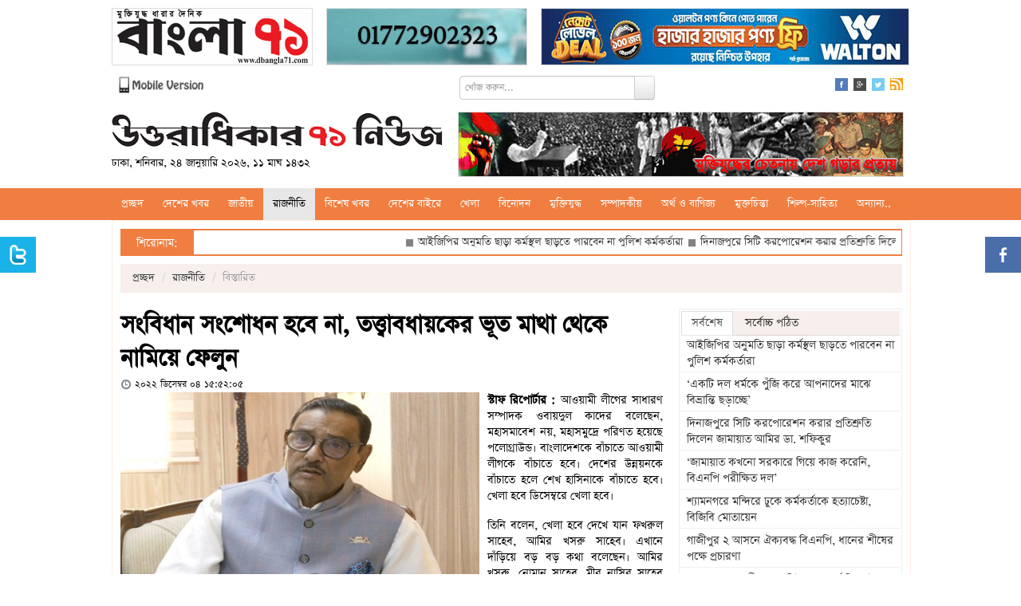

--- FILE ---
content_type: text/html; charset=UTF-8
request_url: https://www.u71news.com/?page=details&article=21.223947
body_size: 17183
content:





<!DOCTYPE html>
<html xmlns="http://www.w3.org/1999/xhtml">
<head>
<meta http-equiv="Content-Type" content="text/html; charset=utf-8" />
<title>সংবিধান সংশোধন হবে না, তত্ত্বাবধায়কের ভূত মাথা থেকে নামিয়ে ফেলুন</title>
<!--=================meta====================-->
<meta name="title" content="সংবিধান সংশোধন হবে না, তত্ত্বাবধায়কের ভূত মাথা থেকে নামিয়ে ফেলুন" />
<meta name="description" content=" আওয়ামী লীগের সাধারণ সম্পাদক ওবায়দুল কাদের বলেছেন, মহাসমাবেশ নয়, মহাসমুদ্রে পরিণত হয়েছে পলোগ্রাউন্ড। বাংলাদেশকে বাঁচাতে আওয়ামী লীগকে বাঁচাতে হবে। দেশের উন্নয়নকে বাঁচাতে হলে শেখ হাসিনাকে বাঁচাতে হবে। খেলা হবে ডিসেম্বরে খেলা হবে।" />
<meta name="keywords" content="সংবিধান সংশোধন হবে না, তত্ত্বাবধায়কের ভূত মাথা থেকে নামিয়ে ফেলুন" />
<meta name="robots" content="index, follow" />
<meta name="author" content="Probir Sikdar">

<meta property="fb:app_id" content="481716718696346"/>
<meta property="fb:admins" content="supriosikdar"/>

<meta property="og:title" content="সংবিধান সংশোধন হবে না, তত্ত্বাবধায়কের ভূত মাথা থেকে নামিয়ে ফেলুন" />
<meta property="og:type" content="article" />
<meta property="og:url" content="https://www.u71news.com/?page=details&article=21.223947" />
<meta property="og:image" content="https://www.u71news.com/article_images/2022/12/04/Capture-1.PNG" />
<meta property="og:description" content=" আওয়ামী লীগের সাধারণ সম্পাদক ওবায়দুল কাদের বলেছেন, মহাসমাবেশ নয়, মহাসমুদ্রে পরিণত হয়েছে পলোগ্রাউন্ড। বাংলাদেশকে বাঁচাতে আওয়ামী লীগকে বাঁচাতে হবে। দেশের উন্নয়নকে বাঁচাতে হলে শেখ হাসিনাকে বাঁচাতে হবে। খেলা হবে ডিসেম্বরে খেলা হবে।"/>
<meta property="og:site_name" content="Uttaradhikar71news.com" />
<!--=================meta end====================-->
<link rel="shortcut icon" href="https://www.u71news.com/images/favicon.jpg" />

<!---google ads head-->
<script async src="//pagead2.googlesyndication.com/pagead/js/adsbygoogle.js"></script>
<script>
  (adsbygoogle = window.adsbygoogle || []).push({
    google_ad_client: "ca-pub-6610253322809132",
    enable_page_level_ads: true
  });
</script>
<!---google ads head end-->

<!-- Le styles -->
<link rel="stylesheet" href="html_helper/css/fontface.css" type="text/css" media="screen" />
<!--seven days css-->
<link rel="stylesheet" href="https://www.u71news.com/html_helper/seven_days/1.css" type="text/css" media="screen" />
<!--seven days css end-->

<link rel="stylesheet" href="https://www.u71news.com/html_helper/css/u71news.css" type="text/css" media="screen" />
<link rel="stylesheet" href="https://www.u71news.com/html_helper/css/home.css" type="text/css" media="screen" />
<link href="https://www.u71news.com/html_helper/css/bootstrap.css" rel="stylesheet" />
<link rel="stylesheet" type="text/css" media="screen" href="html_helper/css/datetimepicker.css" />

<link rel="stylesheet" href="https://www.u71news.com/html_helper/css/menu.css" type="text/css" media="screen" />
<link rel="stylesheet" href="https://www.u71news.com/html_helper/css/tab.css" type="text/css" media="screen" />
<link rel="stylesheet" href="https://www.u71news.com/html_helper/css/scroll.css" type="text/css" media="screen" />

<!--<link rel="stylesheet" href="html_helper/css/flexslider.css" type="text/css" media="screen" />-->

<link rel="stylesheet" href="https://www.u71news.com/html_helper/css/advertisement.css" type="text/css" media="screen" />

<!--menu-->
<link rel="stylesheet" type="text/css" href="https://www.u71news.com/html_helper/menu/menu.css" />
<!--menu-->
<!-- Start Alexa Certify Javascript -->
<script type="text/javascript">
_atrk_opts = { atrk_acct:"KhJek1acFH00qq", domain:"u71news.com",dynamic: true};
(function() { var as = document.createElement('script'); as.type = 'text/javascript'; as.async = true; as.src = "https://d31qbv1cthcecs.cloudfront.net/atrk.js"; var s = document.getElementsByTagName('script')[0];s.parentNode.insertBefore(as, s); })();
</script>
<noscript><img src="https://d5nxst8fruw4z.cloudfront.net/atrk.gif?account=KhJek1acFH00qq" style="display:none" height="1" width="1" alt="" /></noscript>
<meta name="google-adsense-account" content="ca-pub-4250305029543512">
<script async src="https://pagead2.googlesyndication.com/pagead/js/adsbygoogle.js?client=ca-pub-4250305029543512"crossorigin="anonymous"></script>
<!-- End Alexa Certify Javascript --> 
</head><body>
    <div class="topbody">
                
        <div id="occasion-banner">
	        <div id="add-place" class="site-top">
		    		    
		    		    <div class="add-left top-add-left" title="Place No: 29">
		    	<a target="_blank" title="E Paper Of Daily Bangla 71" href="http://www.dbangla71.com"><img width="250" height="70" src="https://www.u71news.com/add/2020/11/06/ezgif.com-gif-maker(2)-1.gif" alt="E Paper Of Daily Bangla 71"></a>		    </div>
		    <div class="add-left add-left-mid top-add-left" title="Place No: 30">
		    	<a target="_blank" title="Sikdar Dental Care" href="https://www.facebook.com/sikdardentalcare/"><img width="" height="" src="https://www.u71news.com/add/2025/03/17/ezgif.com-animated-gif-maker.gif" alt="Sikdar Dental Care"></a>		    </div>
		    <div class="add-left add-left-right" title="Place No: 31">
		    	<a target="_blank" title="Walton New" href="https://waltonbd.com/"><img width="" height="" src="https://www.u71news.com/add/2025/12/12/walton.jpg" alt="Walton New"></a>		    </div>
		    		</div>
	</div>
        
        <!--hd top-->
        <div class="hd-content">
            <div id="header-top">
                <div class="top-date"><a href="http://m.u71news.com/" target="_blank"><img src="https://www.u71news.com/images/mobile_version.png" alt="Mobile Version" width="114"/></a></div>
                
                <div class="top-date">
                	                        <div class="site-search">
                            <form method="get">
                                <input type="hidden" name="page" value="search"/>
                                 <div class="input-append">
                                <input type="text" class="span3" name="q" value="" placeholder="খোঁজ করুন...">
                                <button type="submit" name="submit" class="btn search-btn">Search</button>
                                </div>
                            </form>
                        </div>
                                    </div>
                
                <div class="social-icon">
                    <ul class="social">
                        <li><a href="https://www.facebook.com/Uttaradhikar71News" target="_blank"><img src="https://www.u71news.com/images/fb.png" alt="Facebook"/></a></li>
                        <li><a href="#google"><img src="https://www.u71news.com/images/g.png" alt="Google"/></a></li>
                        <li><a href="https://twitter.com/u71news" target="_blank"><img src="https://www.u71news.com/images/tw.png" alt="Tw"/></a></li>
                        <li>
							<a target="_blank" href="https://www.u71news.com/rss/rss.xml">
								<img alt="RSS" src="https://www.u71news.com/images/rss.jpg">
							</a>
						</li>
                    </ul>
                </div>
            </div>
        </div>
        <!--hd top end-->
        
        <!--logo-->
        <div class="logo-content">
            <div id="logo">
                <div id="logo-left">
                	<a href="https://www.u71news.com/"><img src="https://www.u71news.com/images/logo.png" alt="u71news.com"/></a>
                    <p class="publish-date">
						ঢাকা, শনিবার, ২৪ জানুয়ারি ২০২৬, ১১ মাঘ ১৪৩২                     </p>
                </div>
                <div id="logo-right">
                	<div class="top-banner" title="Place No: 28">
                	<a target="_blank" title="Slogan Banner" href=""><img width="557" height="80" src="https://www.u71news.com/add/2014/08/21/banner.jpg" alt="Slogan Banner"></a>                    	<!--<img src="images/banner.jpg" width="557" height="80" />-->	    
                    </div>
                </div>
            </div>
        </div>
        <!--logo end-->
        
        <div class="braking-content">
        	<!--braking-->
        	        	<!--braking end-->
        </div>
        
        <!--menu st-->
        <div id="news-cat">
            <div id="menu" class="menu_container">
    <!-- Left Nav Section -->
    <ul class="menu-ul">
        <li><a href="https://www.u71news.com/" >প্রচ্ছদ</a></li>
		<li class="has-dropdown"><a href="https://www.u71news.com/?page=category&amp;uniquecid=20" >দেশের খবর</a>                    <div class="menu-dropdown submenu w300" id="noting-right0">
                        	<ul class="submenu-list" id="noting-part10">
                                                                        <li><a href="https://www.u71news.com/?page=details&amp;article=20.292709">
											<img src="article_images/timthumb.php?src=article_images/2026/01/24/IMG20260122173646.jpg&amp;w=60&amp;h=50" alt="‘একটি দল ধর্মকে পুঁজি করে আপনাদের মাঝে বিভ্রান্তি ছড়াচ্ছে’">                                            <span class="desc"><span class="title">‘একটি দল ধর্মকে পুঁজি করে আপনাদের মাঝে বিভ্রান্তি ছড়াচ্ছে’</span></span>
                                            </a>
                                        </li>
                                                                                <li><a href="https://www.u71news.com/?page=details&amp;article=20.292705">
											<img src="article_images/timthumb.php?src=article_images/2026/01/23/IMG-20260123-WA0049.jpg&amp;w=60&amp;h=50" alt="শ্যামনগরে মন্দিরে ঢুকে কর্মকর্তাকে হত্যাচেষ্টা, বিজিবি মোতায়েন">                                            <span class="desc"><span class="title">শ্যামনগরে মন্দিরে ঢুকে কর্মকর্তাকে হত্যাচেষ্টা, বিজিবি মোতায়েন</span></span>
                                            </a>
                                        </li>
                                                                                <li><a href="https://www.u71news.com/?page=details&amp;article=20.292704">
											<img src="article_images/timthumb.php?src=article_images/2026/01/23/621683865_1202122168728712_8834269442923805077_n.jpg&amp;w=60&amp;h=50" alt="গাজীপুর ২ আসনে ঐক্যবদ্ধ বিএনপি, ধানের শীষের পক্ষে প্রচারণা">                                            <span class="desc"><span class="title">গাজীপুর ২ আসনে ঐক্যবদ্ধ বিএনপি, ধানের শীষের পক্ষে প্রচারণা</span></span>
                                            </a>
                                        </li>
                                                                                <li><a href="https://www.u71news.com/?page=details&amp;article=20.292703">
											<img src="article_images/timthumb.php?src=article_images/2026/01/23/1000282212.jpg&amp;w=60&amp;h=50" alt="পাংশায় ব্যাবসায়ীকে মারপিট নগদ অর্থ ছিনতাই">                                            <span class="desc"><span class="title">পাংশায় ব্যাবসায়ীকে মারপিট নগদ অর্থ ছিনতাই</span></span>
                                            </a>
                                        </li>
                                                                                <li><a href="https://www.u71news.com/?page=details&amp;article=20.292699">
											<img src="article_images/timthumb.php?src=article_images/2026/01/23/IMG20260123093741.jpg&amp;w=60&amp;h=50" alt="উৎসবমুখর পরিবেশে সোনাতলায় সরস্বতী পূজা ">                                            <span class="desc"><span class="title">উৎসবমুখর পরিবেশে সোনাতলায় সরস্বতী পূজা </span></span>
                                            </a>
                                        </li>
                                        			
                            </ul>
                            <div id="menu-letest" class="noting-part10">
								<h2>দেশের খবর  এর সর্বশেষ খবর</h2>
								<ul class="arrow">
																				<li><a href="https://www.u71news.com/?page=details&amp;article=20.292709">‘একটি দল ধর্মকে পুঁজি করে আপনাদের মাঝে বিভ্রান্তি ছড়াচ্ছে’</a></li>
																						<li><a href="https://www.u71news.com/?page=details&amp;article=20.292705">শ্যামনগরে মন্দিরে ঢুকে কর্মকর্তাকে হত্যাচেষ্টা, বিজিবি মোতায়েন</a></li>
																						<li><a href="https://www.u71news.com/?page=details&amp;article=20.292704">গাজীপুর ২ আসনে ঐক্যবদ্ধ বিএনপি, ধানের শীষের পক্ষে প্রচারণা</a></li>
																						<li><a href="https://www.u71news.com/?page=details&amp;article=20.292703">পাংশায় ব্যাবসায়ীকে মারপিট নগদ অর্থ ছিনতাই</a></li>
																						<li><a href="https://www.u71news.com/?page=details&amp;article=20.292699">উৎসবমুখর পরিবেশে সোনাতলায় সরস্বতী পূজা </a></li>
																						<li><a href="https://www.u71news.com/?page=details&amp;article=20.292698">এলাকার উন্নয়নে যোগ্য প্রার্থীকে ভোট দেয়ার আহ্বান জানালেন এস এস জিলানী</a></li>
																						<li><a href="https://www.u71news.com/?page=details&amp;article=20.292697">বিদ্যা দেবীর আবাহনে মুখর কাপ্তাই, মন্দিরে মন্দিরে সরস্বতী পূজা</a></li>
																			</ul>
							</div>
                    </div>
                    <li class="has-dropdown"><a href="https://www.u71news.com/?page=category&amp;uniquecid=67" >জাতীয়</a>                    <div class="menu-dropdown submenu w300" id="noting-right1">
                        	<ul class="submenu-list" id="noting-part11">
                                                                        <li><a href="https://www.u71news.com/?page=details&amp;article=67.292710">
											<img src="article_images/timthumb.php?src=article_images/2026/01/24/IMG20260122173646-1.jpg&amp;w=60&amp;h=50" alt="আইজিপির অনুমতি ছাড়া কর্মস্থল ছাড়তে পারবেন না পুলিশ কর্মকর্তারা">                                            <span class="desc"><span class="title">আইজিপির অনুমতি ছাড়া কর্মস্থল ছাড়তে পারবেন না পুলিশ কর্মকর্তারা</span></span>
                                            </a>
                                        </li>
                                                                                <li><a href="https://www.u71news.com/?page=details&amp;article=67.292700">
											<img src="article_images/timthumb.php?src=article_images/2026/01/23/IMG_20260122_193042-1.jpg&amp;w=60&amp;h=50" alt="‘ধর্ম-বর্ণভেদে নয়, বাংলাদেশ সব মানুষের নিরাপদ-শান্তিপূর্ণ আবাসভূমি’">                                            <span class="desc"><span class="title">‘ধর্ম-বর্ণভেদে নয়, বাংলাদেশ সব মানুষের নিরাপদ-শান্তিপূর্ণ আবাসভূমি’</span></span>
                                            </a>
                                        </li>
                                                                                <li><a href="https://www.u71news.com/?page=details&amp;article=67.292693">
											<img src="article_images/timthumb.php?src=article_images/2026/01/23/1000093481.jpg&amp;w=60&amp;h=50" alt="রূপপুর প্রকল্পে ব্যয় সমন্বয়, জিওবি খাতে সাশ্রয় ১৬৬ কোটি টাকা">                                            <span class="desc"><span class="title">রূপপুর প্রকল্পে ব্যয় সমন্বয়, জিওবি খাতে সাশ্রয় ১৬৬ কোটি টাকা</span></span>
                                            </a>
                                        </li>
                                                                                <li><a href="https://www.u71news.com/?page=details&amp;article=67.292685">
											<img src="article_images/timthumb.php?src=article_images/2026/01/23/20250124_114714.jpg&amp;w=60&amp;h=50" alt="ছুটির দিনে ঢাকার বায়ু খুবই অস্বাস্থ্যকর">                                            <span class="desc"><span class="title">ছুটির দিনে ঢাকার বায়ু খুবই অস্বাস্থ্যকর</span></span>
                                            </a>
                                        </li>
                                                                                <li><a href="https://www.u71news.com/?page=details&amp;article=67.292682">
											<img src="article_images/timthumb.php?src=article_images/2026/01/23/IMG_20260121_22060065.jpg&amp;w=60&amp;h=50" alt="‘শিরককারী-মুনাফেকদের হাত থেকে দেশবাসীকে রক্ষা করতে হবে’">                                            <span class="desc"><span class="title">‘শিরককারী-মুনাফেকদের হাত থেকে দেশবাসীকে রক্ষা করতে হবে’</span></span>
                                            </a>
                                        </li>
                                        			
                            </ul>
                            <div id="menu-letest" class="noting-part11">
								<h2>জাতীয়  এর সর্বশেষ খবর</h2>
								<ul class="arrow">
																				<li><a href="https://www.u71news.com/?page=details&amp;article=67.292710">আইজিপির অনুমতি ছাড়া কর্মস্থল ছাড়তে পারবেন না পুলিশ কর্মকর্তারা</a></li>
																						<li><a href="https://www.u71news.com/?page=details&amp;article=67.292700">‘ধর্ম-বর্ণভেদে নয়, বাংলাদেশ সব মানুষের নিরাপদ-শান্তিপূর্ণ আবাসভূমি’</a></li>
																						<li><a href="https://www.u71news.com/?page=details&amp;article=67.292693">রূপপুর প্রকল্পে ব্যয় সমন্বয়, জিওবি খাতে সাশ্রয় ১৬৬ কোটি টাকা</a></li>
																						<li><a href="https://www.u71news.com/?page=details&amp;article=67.292685">ছুটির দিনে ঢাকার বায়ু খুবই অস্বাস্থ্যকর</a></li>
																						<li><a href="https://www.u71news.com/?page=details&amp;article=67.292682">‘শিরককারী-মুনাফেকদের হাত থেকে দেশবাসীকে রক্ষা করতে হবে’</a></li>
																						<li><a href="https://www.u71news.com/?page=details&amp;article=67.292681">‘ভবিষ্যৎ ভোটের মানদণ্ড স্থাপন করবে ১২ ফেব্রুয়ারির নির্বাচন’</a></li>
																						<li><a href="https://www.u71news.com/?page=details&amp;article=67.292656">বাংলাদেশের নির্বাচনে ১৪ সদস্যের পর্যবেক্ষক পাঠাচ্ছে কমনওয়েলথ</a></li>
																			</ul>
							</div>
                    </div>
                    <li class="has-dropdown"><a href="https://www.u71news.com/?page=category&amp;uniquecid=21" class="active">রাজনীতি</a>                    <div class="menu-dropdown submenu w300" id="noting-right2">
                        	<ul class="submenu-list" id="noting-part12">
                                                                        <li><a href="https://www.u71news.com/?page=details&amp;article=21.292708">
											<img src="article_images/timthumb.php?src=article_images/2026/01/24/IMG_20260123_170233_714.jpg&amp;w=60&amp;h=50" alt="দিনাজপুরে সিটি করপোরেশন করার প্রতিশ্রুতি দিলেন জামায়াত আমির ডা. শফিকুর">                                            <span class="desc"><span class="title">দিনাজপুরে সিটি করপোরেশন করার প্রতিশ্রুতি দিলেন জামায়াত আমির ডা. শফিকুর</span></span>
                                            </a>
                                        </li>
                                                                                <li><a href="https://www.u71news.com/?page=details&amp;article=21.292707">
											<img src="article_images/timthumb.php?src=article_images/2026/01/24/1000209662.jpg&amp;w=60&amp;h=50" alt="‘জামায়াত কখনো সরকারে গিয়ে কাজ করেনি, বিএনপি পরীক্ষিত দল’">                                            <span class="desc"><span class="title">‘জামায়াত কখনো সরকারে গিয়ে কাজ করেনি, বিএনপি পরীক্ষিত দল’</span></span>
                                            </a>
                                        </li>
                                                                                <li><a href="https://www.u71news.com/?page=details&amp;article=21.292702">
											<img src="article_images/timthumb.php?src=article_images/2026/01/23/1000210315.jpg&amp;w=60&amp;h=50" alt="‘ফ্যামিলি কার্ড ভুয়া, দিতে গেলে আটকাবেন’">                                            <span class="desc"><span class="title">‘ফ্যামিলি কার্ড ভুয়া, দিতে গেলে আটকাবেন’</span></span>
                                            </a>
                                        </li>
                                                                                <li><a href="https://www.u71news.com/?page=details&amp;article=21.292701">
											<img src="article_images/timthumb.php?src=article_images/2026/01/23/1000440124-2.jpg&amp;w=60&amp;h=50" alt="‘তরুণদের কর্মসংস্থান, বস্তিবাসীর পুনর্বাসনে কাজ করবে বিএনপি’">                                            <span class="desc"><span class="title">‘তরুণদের কর্মসংস্থান, বস্তিবাসীর পুনর্বাসনে কাজ করবে বিএনপি’</span></span>
                                            </a>
                                        </li>
                                                                                <li><a href="https://www.u71news.com/?page=details&amp;article=21.292683">
											<img src="article_images/timthumb.php?src=article_images/2026/01/23/IMG_20260121_22060065-1.jpg&amp;w=60&amp;h=50" alt="‘কাউকে এক পয়সাও চাঁদাবাজি করতে দেওয়া হবে না’">                                            <span class="desc"><span class="title">‘কাউকে এক পয়সাও চাঁদাবাজি করতে দেওয়া হবে না’</span></span>
                                            </a>
                                        </li>
                                        			
                            </ul>
                            <div id="menu-letest" class="noting-part12">
								<h2>রাজনীতি  এর সর্বশেষ খবর</h2>
								<ul class="arrow">
																				<li><a href="https://www.u71news.com/?page=details&amp;article=21.292708">দিনাজপুরে সিটি করপোরেশন করার প্রতিশ্রুতি দিলেন জামায়াত আমির ডা. শফিকুর</a></li>
																						<li><a href="https://www.u71news.com/?page=details&amp;article=21.292707">‘জামায়াত কখনো সরকারে গিয়ে কাজ করেনি, বিএনপি পরীক্ষিত দল’</a></li>
																						<li><a href="https://www.u71news.com/?page=details&amp;article=21.292702">‘ফ্যামিলি কার্ড ভুয়া, দিতে গেলে আটকাবেন’</a></li>
																						<li><a href="https://www.u71news.com/?page=details&amp;article=21.292701">‘তরুণদের কর্মসংস্থান, বস্তিবাসীর পুনর্বাসনে কাজ করবে বিএনপি’</a></li>
																						<li><a href="https://www.u71news.com/?page=details&amp;article=21.292683">‘কাউকে এক পয়সাও চাঁদাবাজি করতে দেওয়া হবে না’</a></li>
																						<li><a href="https://www.u71news.com/?page=details&amp;article=21.292657">‘আজকের লড়াই স্বাধীনতাবিরোধীদের বিরুদ্ধে’</a></li>
																						<li><a href="https://www.u71news.com/?page=details&amp;article=21.292651">শেরে বাংলা-হাদির কবর জিয়ারতে শুরু এনসিপির নির্বাচনি যাত্রা</a></li>
																			</ul>
							</div>
                    </div>
                    <li class="has-dropdown"><a href="https://www.u71news.com/?page=category&amp;uniquecid=37" >বিশেষ খবর</a>                    <div class="menu-dropdown submenu w300" id="noting-right3">
                        	<ul class="submenu-list" id="noting-part13">
                                                                        <li><a href="https://www.u71news.com/?page=details&amp;article=37.281345">
											<img src="article_images/timthumb.php?src=article_images/2025/05/13/Capture-5.PNG&amp;w=60&amp;h=50" alt="শেখ হাসিনার বিরুদ্ধে ৬০০ হত্যা মামলার তদন্তই শেষ করতে পারেনি পুলিশ">                                            <span class="desc"><span class="title">শেখ হাসিনার বিরুদ্ধে ৬০০ হত্যা মামলার তদন্তই শেষ করতে পারেনি পুলিশ</span></span>
                                            </a>
                                        </li>
                                                                                <li><a href="https://www.u71news.com/?page=details&amp;article=37.265308">
											<img src="article_images/timthumb.php?src=article_images/2024/08/07/e5.jpg&amp;w=60&amp;h=50" alt="সম্মিলিতভাবে দেশকে নতুন করে গড়ার আহ্বান সোহেল তাজের">                                            <span class="desc"><span class="title">সম্মিলিতভাবে দেশকে নতুন করে গড়ার আহ্বান সোহেল তাজের</span></span>
                                            </a>
                                        </li>
                                                                                <li><a href="https://www.u71news.com/?page=details&amp;article=37.265236">
											<img src="article_images/timthumb.php?src=article_images/2024/08/06/Capture-19.PNG&amp;w=60&amp;h=50" alt="ড. ইউনূস কি জনগণকে পাশে পাবেন না?">                                            <span class="desc"><span class="title">ড. ইউনূস কি জনগণকে পাশে পাবেন না?</span></span>
                                            </a>
                                        </li>
                                                                                <li><a href="https://www.u71news.com/?page=details&amp;article=37.265167">
											<img src="article_images/timthumb.php?src=article_images/2024/08/05/Capture-23.PNG&amp;w=60&amp;h=50" alt="ধর্মীয় উপাসনালয় রক্ষার আহ্বান বৈষম্যবিরোধী ছাত্র আন্দোলনের">                                            <span class="desc"><span class="title">ধর্মীয় উপাসনালয় রক্ষার আহ্বান বৈষম্যবিরোধী ছাত্র আন্দোলনের</span></span>
                                            </a>
                                        </li>
                                                                                <li><a href="https://www.u71news.com/?page=details&amp;article=37.265122">
											<img src="article_images/timthumb.php?src=article_images/2024/08/05/Capture.PNG&amp;w=60&amp;h=50" alt="পদত্যাগ করে দেশ ছাড়লেন শেখ হাসিনা">                                            <span class="desc"><span class="title">পদত্যাগ করে দেশ ছাড়লেন শেখ হাসিনা</span></span>
                                            </a>
                                        </li>
                                        			
                            </ul>
                            <div id="menu-letest" class="noting-part13">
								<h2>বিশেষ খবর  এর সর্বশেষ খবর</h2>
								<ul class="arrow">
																				<li><a href="https://www.u71news.com/?page=details&amp;article=37.281345">শেখ হাসিনার বিরুদ্ধে ৬০০ হত্যা মামলার তদন্তই শেষ করতে পারেনি পুলিশ</a></li>
																						<li><a href="https://www.u71news.com/?page=details&amp;article=37.265308">সম্মিলিতভাবে দেশকে নতুন করে গড়ার আহ্বান সোহেল তাজের</a></li>
																						<li><a href="https://www.u71news.com/?page=details&amp;article=37.265236">ড. ইউনূস কি জনগণকে পাশে পাবেন না?</a></li>
																						<li><a href="https://www.u71news.com/?page=details&amp;article=37.265167">ধর্মীয় উপাসনালয় রক্ষার আহ্বান বৈষম্যবিরোধী ছাত্র আন্দোলনের</a></li>
																						<li><a href="https://www.u71news.com/?page=details&amp;article=37.265122">পদত্যাগ করে দেশ ছাড়লেন শেখ হাসিনা</a></li>
																						<li><a href="https://www.u71news.com/?page=details&amp;article=37.253475">‘স্মার্ট বাংলাদেশ’র শুরুটা আশা জাগানিয়া</a></li>
																						<li><a href="https://www.u71news.com/?page=details&amp;article=37.246848">মোড়লের ক্ষমতা আর নেই, বিশ্বাসযোগ্যতা হারাচ্ছে যুক্তরাষ্ট্র</a></li>
																			</ul>
							</div>
                    </div>
                    <li class="has-dropdown"><a href="https://www.u71news.com/?page=category&amp;uniquecid=31" >দেশের বাইরে</a>                    <div class="menu-dropdown submenu w300" id="noting-right4">
                        	<ul class="submenu-list" id="noting-part14">
                                                                        <li><a href="https://www.u71news.com/?page=details&amp;article=31.292686">
											<img src="article_images/timthumb.php?src=article_images/2026/01/23/1000270307.jpg&amp;w=60&amp;h=50" alt="‘পিছু হটার সুযোগ নেই’, গ্রিনল্যান্ড দখলে মরিয়া ট্রাম্প">                                            <span class="desc"><span class="title">‘পিছু হটার সুযোগ নেই’, গ্রিনল্যান্ড দখলে মরিয়া ট্রাম্প</span></span>
                                            </a>
                                        </li>
                                                                                <li><a href="https://www.u71news.com/?page=details&amp;article=31.292565">
											<img src="article_images/timthumb.php?src=article_images/2026/01/20/ff-696x395.jpg&amp;w=60&amp;h=50" alt="ভারতে ‘অনুমতি ছাড়া’ নামাজ পড়ায় ১২ জন মুসলিম আটক">                                            <span class="desc"><span class="title">ভারতে ‘অনুমতি ছাড়া’ নামাজ পড়ায় ১২ জন মুসলিম আটক</span></span>
                                            </a>
                                        </li>
                                                                                <li><a href="https://www.u71news.com/?page=details&amp;article=31.292564">
											<img src="article_images/timthumb.php?src=article_images/2026/01/20/1000013865-2.jpg&amp;w=60&amp;h=50" alt="লাফিয়ে লাফিয়ে বাড়ছে সোনার দাম, আন্তর্জাতিক বাজারেও রেকর্ড">                                            <span class="desc"><span class="title">লাফিয়ে লাফিয়ে বাড়ছে সোনার দাম, আন্তর্জাতিক বাজারেও রেকর্ড</span></span>
                                            </a>
                                        </li>
                                                                                <li><a href="https://www.u71news.com/?page=details&amp;article=31.292527">
											<img src="article_images/timthumb.php?src=article_images/2026/01/19/1000138050-2.png&amp;w=60&amp;h=50" alt="চিলিতে ভয়াবহ দাবানলে নিহত ১৯, জরুরি অবস্থা ঘোষণা">                                            <span class="desc"><span class="title">চিলিতে ভয়াবহ দাবানলে নিহত ১৯, জরুরি অবস্থা ঘোষণা</span></span>
                                            </a>
                                        </li>
                                                                                <li><a href="https://www.u71news.com/?page=details&amp;article=31.292526">
											<img src="article_images/timthumb.php?src=article_images/2026/01/19/1000138050-1.png&amp;w=60&amp;h=50" alt="গুয়াতেমালায় ৩০ দিনের জরুরি অবস্থা জারি">                                            <span class="desc"><span class="title">গুয়াতেমালায় ৩০ দিনের জরুরি অবস্থা জারি</span></span>
                                            </a>
                                        </li>
                                        			
                            </ul>
                            <div id="menu-letest" class="noting-part14">
								<h2>দেশের বাইরে  এর সর্বশেষ খবর</h2>
								<ul class="arrow">
																				<li><a href="https://www.u71news.com/?page=details&amp;article=31.292686">‘পিছু হটার সুযোগ নেই’, গ্রিনল্যান্ড দখলে মরিয়া ট্রাম্প</a></li>
																						<li><a href="https://www.u71news.com/?page=details&amp;article=31.292565">ভারতে ‘অনুমতি ছাড়া’ নামাজ পড়ায় ১২ জন মুসলিম আটক</a></li>
																						<li><a href="https://www.u71news.com/?page=details&amp;article=31.292564">লাফিয়ে লাফিয়ে বাড়ছে সোনার দাম, আন্তর্জাতিক বাজারেও রেকর্ড</a></li>
																						<li><a href="https://www.u71news.com/?page=details&amp;article=31.292527">চিলিতে ভয়াবহ দাবানলে নিহত ১৯, জরুরি অবস্থা ঘোষণা</a></li>
																						<li><a href="https://www.u71news.com/?page=details&amp;article=31.292526">গুয়াতেমালায় ৩০ দিনের জরুরি অবস্থা জারি</a></li>
																						<li><a href="https://www.u71news.com/?page=details&amp;article=31.292486">‘সাম্প্রতিক এই ইরানবিরোধী ষড়যন্ত্রে যুক্তরাষ্ট্রের প্রেসিডেন্ট নিজেই সরাসরি জড়িত’</a></li>
																						<li><a href="https://www.u71news.com/?page=details&amp;article=31.292456">সৌদি আরবের খনিতে মিললো ২ লাখ ২৬ হাজার কেজি সোনা</a></li>
																			</ul>
							</div>
                    </div>
                    <li class="has-dropdown"><a href="https://www.u71news.com/?page=category&amp;uniquecid=25" >খেলা</a>                    <div class="menu-dropdown submenu w300" id="dropdown-right">
                        	<ul class="submenu-list" id="dropdown-part1">
                                                                        <li><a href="https://www.u71news.com/?page=details&amp;article=25.292684">
											<img src="article_images/timthumb.php?src=article_images/2026/01/23/IMG_20260121_22060065-2.jpg&amp;w=60&amp;h=50" alt="‘২৪ ঘণ্টার আগেই বিশ্বকাপ খেলতে রাজি হবে বাংলাদেশ’">                                            <span class="desc"><span class="title">‘২৪ ঘণ্টার আগেই বিশ্বকাপ খেলতে রাজি হবে বাংলাদেশ’</span></span>
                                            </a>
                                        </li>
                                                                                <li><a href="https://www.u71news.com/?page=details&amp;article=25.292661">
											<img src="article_images/timthumb.php?src=article_images/2026/01/22/1000210315-3.jpg&amp;w=60&amp;h=50" alt="‘মানসিকভাবে মিরাজ খুব একটা শান্ত অবস্থায় ছিল না’">                                            <span class="desc"><span class="title">‘মানসিকভাবে মিরাজ খুব একটা শান্ত অবস্থায় ছিল না’</span></span>
                                            </a>
                                        </li>
                                                                                <li><a href="https://www.u71news.com/?page=details&amp;article=25.292660">
											<img src="article_images/timthumb.php?src=article_images/2026/01/22/1000210315-2.jpg&amp;w=60&amp;h=50" alt="‘কিছু মানুষকে কৃতিত্ব দিতে হবে’">                                            <span class="desc"><span class="title">‘কিছু মানুষকে কৃতিত্ব দিতে হবে’</span></span>
                                            </a>
                                        </li>
                                                                                <li><a href="https://www.u71news.com/?page=details&amp;article=25.292563">
											<img src="article_images/timthumb.php?src=article_images/2026/01/20/1000013865-1.jpg&amp;w=60&amp;h=50" alt="পাপুয়া নিউগিনিকে হারিয়ে বিশ্বকাপের আরও কাছে বাংলাদেশ">                                            <span class="desc"><span class="title">পাপুয়া নিউগিনিকে হারিয়ে বিশ্বকাপের আরও কাছে বাংলাদেশ</span></span>
                                            </a>
                                        </li>
                                                                                <li><a href="https://www.u71news.com/?page=details&amp;article=25.292561">
											<img src="article_images/timthumb.php?src=article_images/2026/01/20/1000011333.jpg&amp;w=60&amp;h=50" alt="উইজডেনের বর্ষসেরা একাদশে মোস্তাফিজ">                                            <span class="desc"><span class="title">উইজডেনের বর্ষসেরা একাদশে মোস্তাফিজ</span></span>
                                            </a>
                                        </li>
                                        			
                            </ul>
                            <div id="menu-letest" class="dropdown-part1">
								<h2>খেলা  এর সর্বশেষ খবর</h2>
								<ul class="arrow">
																				<li><a href="https://www.u71news.com/?page=details&amp;article=25.292684">‘২৪ ঘণ্টার আগেই বিশ্বকাপ খেলতে রাজি হবে বাংলাদেশ’</a></li>
																						<li><a href="https://www.u71news.com/?page=details&amp;article=25.292661">‘মানসিকভাবে মিরাজ খুব একটা শান্ত অবস্থায় ছিল না’</a></li>
																						<li><a href="https://www.u71news.com/?page=details&amp;article=25.292660">‘কিছু মানুষকে কৃতিত্ব দিতে হবে’</a></li>
																						<li><a href="https://www.u71news.com/?page=details&amp;article=25.292563">পাপুয়া নিউগিনিকে হারিয়ে বিশ্বকাপের আরও কাছে বাংলাদেশ</a></li>
																						<li><a href="https://www.u71news.com/?page=details&amp;article=25.292561">উইজডেনের বর্ষসেরা একাদশে মোস্তাফিজ</a></li>
																						<li><a href="https://www.u71news.com/?page=details&amp;article=25.292532">আকুর আচরণ ‘অসম্মানজনক’ বললেন সাইফ</a></li>
																						<li><a href="https://www.u71news.com/?page=details&amp;article=25.292501">বিশ্বকাপে ট্রাম্পের ‘লাল কার্ড’ নিয়ে দুশ্চিন্তা বাড়ছেই</a></li>
																			</ul>
							</div>
                    </div>
                    <li class="has-dropdown"><a href="https://www.u71news.com/?page=category&amp;uniquecid=29" >বিনোদন</a>                    <div class="menu-dropdown submenu w300" id="dropdown-right">
                        	<ul class="submenu-list" id="dropdown-part1">
                                                                        <li><a href="https://www.u71news.com/?page=details&amp;article=29.292691">
											<img src="article_images/timthumb.php?src=article_images/2026/01/23/1000440124-1.jpg&amp;w=60&amp;h=50" alt="কণ্ঠস্বর নিয়ে কটাক্ষ, প্রকাশ্যে আবেগে ভেঙে পড়লেন রানি">                                            <span class="desc"><span class="title">কণ্ঠস্বর নিয়ে কটাক্ষ, প্রকাশ্যে আবেগে ভেঙে পড়লেন রানি</span></span>
                                            </a>
                                        </li>
                                                                                <li><a href="https://www.u71news.com/?page=details&amp;article=29.292659">
											<img src="article_images/timthumb.php?src=article_images/2026/01/22/1000210315-1.jpg&amp;w=60&amp;h=50" alt="ঢালিউডে বড় চমক, জুটি বাঁধছেন আফরান নিশো ও মেহজাবীন">                                            <span class="desc"><span class="title">ঢালিউডে বড় চমক, জুটি বাঁধছেন আফরান নিশো ও মেহজাবীন</span></span>
                                            </a>
                                        </li>
                                                                                <li><a href="https://www.u71news.com/?page=details&amp;article=29.292611">
											<img src="article_images/timthumb.php?src=article_images/2026/01/21/WhatsApp-Image-2025-11-19-at-16.28.23_c3369318.jpg&amp;w=60&amp;h=50" alt="চলে গেলেন সোনালী যুগের নায়ক জাভেদ">                                            <span class="desc"><span class="title">চলে গেলেন সোনালী যুগের নায়ক জাভেদ</span></span>
                                            </a>
                                        </li>
                                                                                <li><a href="https://www.u71news.com/?page=details&amp;article=29.292602">
											<img src="article_images/timthumb.php?src=article_images/2026/01/21/1000047883.png&amp;w=60&amp;h=50" alt="প্রথমবারের মতো একসঙ্গে চঞ্চল চৌধুরী ও পরীমনি">                                            <span class="desc"><span class="title">প্রথমবারের মতো একসঙ্গে চঞ্চল চৌধুরী ও পরীমনি</span></span>
                                            </a>
                                        </li>
                                                                                <li><a href="https://www.u71news.com/?page=details&amp;article=29.292571">
											<img src="article_images/timthumb.php?src=article_images/2026/01/20/1000047883-1.png&amp;w=60&amp;h=50" alt="প্রথমবার বাংলাদেশি সিনেমায় কবীর সুমনের গান, গাইবেন আসিফ">                                            <span class="desc"><span class="title">প্রথমবার বাংলাদেশি সিনেমায় কবীর সুমনের গান, গাইবেন আসিফ</span></span>
                                            </a>
                                        </li>
                                        			
                            </ul>
                            <div id="menu-letest" class="dropdown-part1">
								<h2>বিনোদন  এর সর্বশেষ খবর</h2>
								<ul class="arrow">
																				<li><a href="https://www.u71news.com/?page=details&amp;article=29.292691">কণ্ঠস্বর নিয়ে কটাক্ষ, প্রকাশ্যে আবেগে ভেঙে পড়লেন রানি</a></li>
																						<li><a href="https://www.u71news.com/?page=details&amp;article=29.292659">ঢালিউডে বড় চমক, জুটি বাঁধছেন আফরান নিশো ও মেহজাবীন</a></li>
																						<li><a href="https://www.u71news.com/?page=details&amp;article=29.292611">চলে গেলেন সোনালী যুগের নায়ক জাভেদ</a></li>
																						<li><a href="https://www.u71news.com/?page=details&amp;article=29.292602">প্রথমবারের মতো একসঙ্গে চঞ্চল চৌধুরী ও পরীমনি</a></li>
																						<li><a href="https://www.u71news.com/?page=details&amp;article=29.292571">প্রথমবার বাংলাদেশি সিনেমায় কবীর সুমনের গান, গাইবেন আসিফ</a></li>
																						<li><a href="https://www.u71news.com/?page=details&amp;article=29.292531">পর্দা নামলো ঢাকা চলচ্চিত্র উৎসবের, সেরা পুরস্কার যাদের হাতে</a></li>
																						<li><a href="https://www.u71news.com/?page=details&amp;article=29.292483">মায়ের শাড়িতে তাসনিয়া ফারিণ, ফেরালেন শৈশবের স্মৃতি</a></li>
																			</ul>
							</div>
                    </div>
                    <li class="has-dropdown"><a href="https://www.u71news.com/?page=category&amp;uniquecid=49" >মুক্তিযুদ্ধ</a>                    <div class="menu-dropdown submenu w300" id="dropdown-right">
                        	<ul class="submenu-list" id="dropdown-part1">
                                                                        <li><a href="https://www.u71news.com/?page=details&amp;article=49.292210">
											<img src="article_images/timthumb.php?src=article_images/2026/01/11/Screenshot_2.jpg&amp;w=60&amp;h=50" alt="এক কিশোর মুক্তিযোদ্ধার যুদ্ধ কথা">                                            <span class="desc"><span class="title">এক কিশোর মুক্তিযোদ্ধার যুদ্ধ কথা</span></span>
                                            </a>
                                        </li>
                                                                                <li><a href="https://www.u71news.com/?page=details&amp;article=49.291316">
											<img src="article_images/timthumb.php?src=article_images/2025/12/20/Screenshot_2.jpg&amp;w=60&amp;h=50" alt="বিজয়ের চারদিন পর চাটমোহর হানাদার মুক্ত হয়">                                            <span class="desc"><span class="title">বিজয়ের চারদিন পর চাটমোহর হানাদার মুক্ত হয়</span></span>
                                            </a>
                                        </li>
                                                                                <li><a href="https://www.u71news.com/?page=details&amp;article=49.291235">
											<img src="article_images/timthumb.php?src=article_images/2025/12/18/Gopalganj-Vatiapara-Monument-Pic---18.12.2025.jpg&amp;w=60&amp;h=50" alt="১৯ ডিসেম্বর কাশিয়ানী মুক্ত দিবস ">                                            <span class="desc"><span class="title">১৯ ডিসেম্বর কাশিয়ানী মুক্ত দিবস </span></span>
                                            </a>
                                        </li>
                                                                                <li><a href="https://www.u71news.com/?page=details&amp;article=49.291048">
											<img src="article_images/timthumb.php?src=article_images/2025/12/13/biD9nRwR.jpg&amp;w=60&amp;h=50" alt="যেদিন পতাকা উঠেছিল চৌরঙ্গীর আকাশে">                                            <span class="desc"><span class="title">যেদিন পতাকা উঠেছিল চৌরঙ্গীর আকাশে</span></span>
                                            </a>
                                        </li>
                                                                                <li><a href="https://www.u71news.com/?page=details&amp;article=49.291017">
											<img src="article_images/timthumb.php?src=article_images/2025/12/12/Bagerhat-Photo--1-(-12.-12.-2025-)-.jpg&amp;w=60&amp;h=50" alt="১৩ ডিসেম্বর বাগেরহাটের রামপাল থানা হানাদার মুক্ত হয়">                                            <span class="desc"><span class="title">১৩ ডিসেম্বর বাগেরহাটের রামপাল থানা হানাদার মুক্ত হয়</span></span>
                                            </a>
                                        </li>
                                        			
                            </ul>
                            <div id="menu-letest" class="dropdown-part1">
								<h2>মুক্তিযুদ্ধ  এর সর্বশেষ খবর</h2>
								<ul class="arrow">
																				<li><a href="https://www.u71news.com/?page=details&amp;article=49.292210">এক কিশোর মুক্তিযোদ্ধার যুদ্ধ কথা</a></li>
																						<li><a href="https://www.u71news.com/?page=details&amp;article=49.291316">বিজয়ের চারদিন পর চাটমোহর হানাদার মুক্ত হয়</a></li>
																						<li><a href="https://www.u71news.com/?page=details&amp;article=49.291235">১৯ ডিসেম্বর কাশিয়ানী মুক্ত দিবস </a></li>
																						<li><a href="https://www.u71news.com/?page=details&amp;article=49.291048">যেদিন পতাকা উঠেছিল চৌরঙ্গীর আকাশে</a></li>
																						<li><a href="https://www.u71news.com/?page=details&amp;article=49.291017">১৩ ডিসেম্বর বাগেরহাটের রামপাল থানা হানাদার মুক্ত হয়</a></li>
																						<li><a href="https://www.u71news.com/?page=details&amp;article=49.290913">১০ ডিসেম্বর নড়াইল মুক্ত দিবস </a></li>
																						<li><a href="https://www.u71news.com/?page=details&amp;article=49.290851">ঝালকাঠি ও নলছিটি মুক্ত দিবস বিজয়োল্লাসের এক অবিস্মরণীয় দিন</a></li>
																			</ul>
							</div>
                    </div>
                    <li class="has-dropdown"><a href="https://www.u71news.com/?page=category&amp;uniquecid=50" >সম্পাদকীয়</a>                    <div class="menu-dropdown submenu w300" id="dropdown-right">
                        	<ul class="submenu-list" id="dropdown-part1">
                                                                        <li><a href="https://www.u71news.com/?page=details&amp;article=50.285857">
											<img src="article_images/timthumb.php?src=article_images/2025/08/15/wy0Mf1Pk.jpg&amp;w=60&amp;h=50" alt="'নির্লজ্জ বেহায়া হতেই কী আমরা তোমাকে খুন করেছি কিংবা তোমাকে রক্ষা করিনি?' ">                                            <span class="desc"><span class="title">'নির্লজ্জ বেহায়া হতেই কী আমরা তোমাকে খুন করেছি কিংবা তোমাকে রক্ষা করিনি?' </span></span>
                                            </a>
                                        </li>
                                                                                <li><a href="https://www.u71news.com/?page=details&amp;article=50.285808">
											<img src="article_images/timthumb.php?src=article_images/2025/08/14/wy0Mf1Pk.jpg&amp;w=60&amp;h=50" alt="'তোমার সহজাত উদারতা তোমাকে আকাশের সীমানায় উন্নীত করলেও তোমার ঘনিষ্ঠ অনেকের প্রশ্নবিদ্ধ আচরণ তোমার নৃশংস মৃত্যুর পথে কোনই বাধা হয়ে দাঁড়াতে পারেনি' ">                                            <span class="desc"><span class="title">'তোমার সহজাত উদারতা তোমাকে আকাশের সীমানায় উন্নীত করলেও তোমার ঘনিষ্ঠ অনেকের প্রশ্নবিদ্ধ আচরণ তোমার নৃশংস মৃত্যুর পথে কোনই বাধা হয়ে দাঁড়াতে পারেনি' </span></span>
                                            </a>
                                        </li>
                                                                                <li><a href="https://www.u71news.com/?page=details&amp;article=50.285767">
											<img src="article_images/timthumb.php?src=article_images/2025/08/13/74bb3a2c-1bd6-4254-bf9a-d9ff9ff8acce.jpg&amp;w=60&amp;h=50" alt="আতঙ্ক সৃষ্টির জন্য গোলাবিহীন যে ট্যাংকগুলো সড়কে নামানো হয়েছিলো, ১৫ আগস্ট দুপুরের পর ওই ট্যাংকগুলোতে গোলা সরবরাহের নির্দেশ দিয়েছিলেন ব্রিগেডিয়ার খালেদ মোশাররফ ">                                            <span class="desc"><span class="title">আতঙ্ক সৃষ্টির জন্য গোলাবিহীন যে ট্যাংকগুলো সড়কে নামানো হয়েছিলো, ১৫ আগস্ট দুপুরের পর ওই ট্যাংকগুলোতে গোলা সরবরাহের নির্দেশ দিয়েছিলেন ব্রিগেডিয়ার খালেদ মোশাররফ </span></span>
                                            </a>
                                        </li>
                                                                                <li><a href="https://www.u71news.com/?page=details&amp;article=50.285707">
											<img src="article_images/timthumb.php?src=article_images/2025/08/12/wy0Mf1Pk.jpg&amp;w=60&amp;h=50" alt="জিয়া সেদিন বঙ্গবন্ধুকে কথা দিয়েছিলেন, 'স্যার, আমার বুক বিদ্ধ না করে বুলেট আপনার গায়ে লাগতে পারবে না'   ">                                            <span class="desc"><span class="title">জিয়া সেদিন বঙ্গবন্ধুকে কথা দিয়েছিলেন, 'স্যার, আমার বুক বিদ্ধ না করে বুলেট আপনার গায়ে লাগতে পারবে না'   </span></span>
                                            </a>
                                        </li>
                                                                                <li><a href="https://www.u71news.com/?page=details&amp;article=50.285669">
											<img src="article_images/timthumb.php?src=article_images/2025/08/11/wy0Mf1Pk.jpg&amp;w=60&amp;h=50" alt="'যে বুলেট তোমার প্রাণ কেড়েছে সেই বুলেটকে আমি কথা দিয়েছি, আমায় মেরো না; আমি মুজিবের মতো বাংলা ও বাঙালিকে ভালোবাসবো না'   ">                                            <span class="desc"><span class="title">'যে বুলেট তোমার প্রাণ কেড়েছে সেই বুলেটকে আমি কথা দিয়েছি, আমায় মেরো না; আমি মুজিবের মতো বাংলা ও বাঙালিকে ভালোবাসবো না'   </span></span>
                                            </a>
                                        </li>
                                        			
                            </ul>
                            <div id="menu-letest" class="dropdown-part1">
								<h2>সম্পাদকীয়  এর সর্বশেষ খবর</h2>
								<ul class="arrow">
																				<li><a href="https://www.u71news.com/?page=details&amp;article=50.285857">'নির্লজ্জ বেহায়া হতেই কী আমরা তোমাকে খুন করেছি কিংবা তোমাকে রক্ষা করিনি?' </a></li>
																						<li><a href="https://www.u71news.com/?page=details&amp;article=50.285808">'তোমার সহজাত উদারতা তোমাকে আকাশের সীমানায় উন্নীত করলেও তোমার ঘনিষ্ঠ অনেকের প্রশ্নবিদ্ধ আচরণ তোমার নৃশংস মৃত্যুর পথে কোনই বাধা হয়ে দাঁড়াতে পারেনি' </a></li>
																						<li><a href="https://www.u71news.com/?page=details&amp;article=50.285767">আতঙ্ক সৃষ্টির জন্য গোলাবিহীন যে ট্যাংকগুলো সড়কে নামানো হয়েছিলো, ১৫ আগস্ট দুপুরের পর ওই ট্যাংকগুলোতে গোলা সরবরাহের নির্দেশ দিয়েছিলেন ব্রিগেডিয়ার খালেদ মোশাররফ </a></li>
																						<li><a href="https://www.u71news.com/?page=details&amp;article=50.285707">জিয়া সেদিন বঙ্গবন্ধুকে কথা দিয়েছিলেন, 'স্যার, আমার বুক বিদ্ধ না করে বুলেট আপনার গায়ে লাগতে পারবে না'   </a></li>
																						<li><a href="https://www.u71news.com/?page=details&amp;article=50.285669">'যে বুলেট তোমার প্রাণ কেড়েছে সেই বুলেটকে আমি কথা দিয়েছি, আমায় মেরো না; আমি মুজিবের মতো বাংলা ও বাঙালিকে ভালোবাসবো না'   </a></li>
																						<li><a href="https://www.u71news.com/?page=details&amp;article=50.285609">'তোমার নৃশংস হত্যাকাণ্ডের পর প্রথম যে ব্যক্তিটি খুনি মোশতাককে অভিনন্দন জানিয়েছিলেন, তিনি মাওলানা হামিদ খান ভাসানী, যাকে তুমি পিতৃজ্ঞানে শ্রদ্ধা করতে'          </a></li>
																						<li><a href="https://www.u71news.com/?page=details&amp;article=50.285567">খুন করবার মাত্র দুইদিন আগে মোশতাক বালি হাঁসের মাংস রান্না করে তোমার বাসায় দিয়ে যায়; কী ভয়ংকর খুনি মোশতাক! </a></li>
																			</ul>
							</div>
                    </div>
                    <li class="has-dropdown"><a href="https://www.u71news.com/?page=category&amp;uniquecid=26" >অর্থ ও বাণিজ্য</a>                    <div class="menu-dropdown submenu w300" id="dropdown-right">
                        	<ul class="submenu-list" id="dropdown-part1">
                                                                        <li><a href="https://www.u71news.com/?page=details&amp;article=26.292690">
											<img src="article_images/timthumb.php?src=article_images/2026/01/23/Walton-Logo(1).jpg&amp;w=60&amp;h=50" alt="২য় প্রান্তিক শেষে ওয়ালটনের মুনাফা বেড়ে ৩৬৩.৩৪ কোটি টাকা ">                                            <span class="desc"><span class="title">২য় প্রান্তিক শেষে ওয়ালটনের মুনাফা বেড়ে ৩৬৩.৩৪ কোটি টাকা </span></span>
                                            </a>
                                        </li>
                                                                                <li><a href="https://www.u71news.com/?page=details&amp;article=26.292688">
											<img src="article_images/timthumb.php?src=article_images/2026/01/23/1000191732.jpg&amp;w=60&amp;h=50" alt="সোনার দাম ভরিতে কমলো ৩১৪৯ টাকা">                                            <span class="desc"><span class="title">সোনার দাম ভরিতে কমলো ৩১৪৯ টাকা</span></span>
                                            </a>
                                        </li>
                                                                                <li><a href="https://www.u71news.com/?page=details&amp;article=26.292658">
											<img src="article_images/timthumb.php?src=article_images/2026/01/22/IMG_20260121_22060065-2.jpg&amp;w=60&amp;h=50" alt="‘ব্যাংকে রাজনৈতিক হস্তক্ষেপ নিয়ে সতর্ক থাকার তাগিদ’">                                            <span class="desc"><span class="title">‘ব্যাংকে রাজনৈতিক হস্তক্ষেপ নিয়ে সতর্ক থাকার তাগিদ’</span></span>
                                            </a>
                                        </li>
                                                                                <li><a href="https://www.u71news.com/?page=details&amp;article=26.292650">
											<img src="article_images/timthumb.php?src=article_images/2026/01/22/G-o-l-d.jpg&amp;w=60&amp;h=50" alt="সোনার ভরি এখন আড়াই লাখ">                                            <span class="desc"><span class="title">সোনার ভরি এখন আড়াই লাখ</span></span>
                                            </a>
                                        </li>
                                                                                <li><a href="https://www.u71news.com/?page=details&amp;article=26.292603">
											<img src="article_images/timthumb.php?src=article_images/2026/01/21/1000172657.jpg&amp;w=60&amp;h=50" alt="সোনার দাম এক লাফে বাড়লো ৫২৪৯ টাকা">                                            <span class="desc"><span class="title">সোনার দাম এক লাফে বাড়লো ৫২৪৯ টাকা</span></span>
                                            </a>
                                        </li>
                                        			
                            </ul>
                            <div id="menu-letest" class="dropdown-part1">
								<h2>অর্থ ও বাণিজ্য  এর সর্বশেষ খবর</h2>
								<ul class="arrow">
																				<li><a href="https://www.u71news.com/?page=details&amp;article=26.292690">২য় প্রান্তিক শেষে ওয়ালটনের মুনাফা বেড়ে ৩৬৩.৩৪ কোটি টাকা </a></li>
																						<li><a href="https://www.u71news.com/?page=details&amp;article=26.292688">সোনার দাম ভরিতে কমলো ৩১৪৯ টাকা</a></li>
																						<li><a href="https://www.u71news.com/?page=details&amp;article=26.292658">‘ব্যাংকে রাজনৈতিক হস্তক্ষেপ নিয়ে সতর্ক থাকার তাগিদ’</a></li>
																						<li><a href="https://www.u71news.com/?page=details&amp;article=26.292650">সোনার ভরি এখন আড়াই লাখ</a></li>
																						<li><a href="https://www.u71news.com/?page=details&amp;article=26.292603">সোনার দাম এক লাফে বাড়লো ৫২৪৯ টাকা</a></li>
																						<li><a href="https://www.u71news.com/?page=details&amp;article=26.292560">‌‌‘নিজস্ব সক্ষমতায় শক্তিশালী রিজার্ভের পথে বাংলাদেশ’</a></li>
																						<li><a href="https://www.u71news.com/?page=details&amp;article=26.292559">সোনার দাম ভরিতে বাড়লো ৪১৯৯ টাকা</a></li>
																			</ul>
							</div>
                    </div>
                    <li class="has-dropdown"><a href="https://www.u71news.com/?page=category&amp;uniquecid=27" >মুক্তচিন্তা</a>                    <div class="menu-dropdown submenu w300" id="dropdown-right">
                        	<ul class="submenu-list" id="dropdown-part1">
                                                                        <li><a href="https://www.u71news.com/?page=details&amp;article=27.292662">
											<img src="article_images/timthumb.php?src=article_images/2026/01/22/011.png&amp;w=60&amp;h=50" alt="ক্যান্সার: নীরব সংকট, কারণ, ঝুঁকি ও বিশ্বব্যাপী বাস্তবতা">                                            <span class="desc"><span class="title">ক্যান্সার: নীরব সংকট, কারণ, ঝুঁকি ও বিশ্বব্যাপী বাস্তবতা</span></span>
                                            </a>
                                        </li>
                                                                                <li><a href="https://www.u71news.com/?page=details&amp;article=27.292621">
											<img src="article_images/timthumb.php?src=article_images/2026/01/21/DIP_002_Family.png&amp;w=60&amp;h=50" alt="সংকট, বাস্তবতা ও বৈদেশিক নীতিতে একটি কঠিন সিদ্ধান্তের নাম">                                            <span class="desc"><span class="title">সংকট, বাস্তবতা ও বৈদেশিক নীতিতে একটি কঠিন সিদ্ধান্তের নাম</span></span>
                                            </a>
                                        </li>
                                                                                <li><a href="https://www.u71news.com/?page=details&amp;article=27.292574">
											<img src="article_images/timthumb.php?src=article_images/2026/01/20/shitangshu-guh.png&amp;w=60&amp;h=50" alt="ভারতবাসী নিশ্চয় এআর রহমান বা খানদের কাছে কিছুটা কৃতজ্ঞতা আশা করতেই পারে">                                            <span class="desc"><span class="title">ভারতবাসী নিশ্চয় এআর রহমান বা খানদের কাছে কিছুটা কৃতজ্ঞতা আশা করতেই পারে</span></span>
                                            </a>
                                        </li>
                                                                                <li><a href="https://www.u71news.com/?page=details&amp;article=27.292471">
											<img src="article_images/timthumb.php?src=article_images/2026/01/17/Untitled-(1)-1.jpg&amp;w=60&amp;h=50" alt="বিক্ষিপ্ত উদ্যোগগুলো এক ছাতার নিচে না আনলে বাংলাদেশ কী হারাচ্ছে">                                            <span class="desc"><span class="title">বিক্ষিপ্ত উদ্যোগগুলো এক ছাতার নিচে না আনলে বাংলাদেশ কী হারাচ্ছে</span></span>
                                            </a>
                                        </li>
                                                                                <li><a href="https://www.u71news.com/?page=details&amp;article=27.292414">
											<img src="article_images/timthumb.php?src=article_images/2026/01/16/1-3.png&amp;w=60&amp;h=50" alt="উন্নয়ন নীতিতে সংস্কৃতি কেন অপরিহার্য উপাদান">                                            <span class="desc"><span class="title">উন্নয়ন নীতিতে সংস্কৃতি কেন অপরিহার্য উপাদান</span></span>
                                            </a>
                                        </li>
                                        			
                            </ul>
                            <div id="menu-letest" class="dropdown-part1">
								<h2>মুক্তচিন্তা  এর সর্বশেষ খবর</h2>
								<ul class="arrow">
																				<li><a href="https://www.u71news.com/?page=details&amp;article=27.292662">ক্যান্সার: নীরব সংকট, কারণ, ঝুঁকি ও বিশ্বব্যাপী বাস্তবতা</a></li>
																						<li><a href="https://www.u71news.com/?page=details&amp;article=27.292621">সংকট, বাস্তবতা ও বৈদেশিক নীতিতে একটি কঠিন সিদ্ধান্তের নাম</a></li>
																						<li><a href="https://www.u71news.com/?page=details&amp;article=27.292574">ভারতবাসী নিশ্চয় এআর রহমান বা খানদের কাছে কিছুটা কৃতজ্ঞতা আশা করতেই পারে</a></li>
																						<li><a href="https://www.u71news.com/?page=details&amp;article=27.292471">বিক্ষিপ্ত উদ্যোগগুলো এক ছাতার নিচে না আনলে বাংলাদেশ কী হারাচ্ছে</a></li>
																						<li><a href="https://www.u71news.com/?page=details&amp;article=27.292414">উন্নয়ন নীতিতে সংস্কৃতি কেন অপরিহার্য উপাদান</a></li>
																						<li><a href="https://www.u71news.com/?page=details&amp;article=27.292372">হাদির সাথে হিরো আলমের তুলনা চলে! </a></li>
																						<li><a href="https://www.u71news.com/?page=details&amp;article=27.292331">সাংবাদিক মানিক সাহা হত্যা: ২২ বছরেও ধরা ছোঁয়ার বাইরে মূল পরিকল্পনাকারীরা</a></li>
																			</ul>
							</div>
                    </div>
                    <li class="has-dropdown"><a href="https://www.u71news.com/?page=category&amp;uniquecid=24" >শিল্প-সাহিত্য</a>                    <div class="menu-dropdown submenu w300" id="dropdown-right">
                        	<ul class="submenu-list" id="dropdown-part1">
                                                                        <li><a href="https://www.u71news.com/?page=details&amp;article=24.292629">
											<img src="article_images/timthumb.php?src=article_images/2026/01/21/IMG_20260121_132257.jpg&amp;w=60&amp;h=50" alt="তোমার অভিশাপে তুমি স্থির">                                            <span class="desc"><span class="title">তোমার অভিশাপে তুমি স্থির</span></span>
                                            </a>
                                        </li>
                                                                                <li><a href="https://www.u71news.com/?page=details&amp;article=24.292495">
											<img src="article_images/timthumb.php?src=article_images/2026/01/18/1000208437-1.jpg&amp;w=60&amp;h=50" alt="শীতের সকাল">                                            <span class="desc"><span class="title">শীতের সকাল</span></span>
                                            </a>
                                        </li>
                                                                                <li><a href="https://www.u71news.com/?page=details&amp;article=24.292127">
											<img src="article_images/timthumb.php?src=article_images/2026/01/09/Untitled.jpg&amp;w=60&amp;h=50" alt="পবিত্র মহন্ত জীবন এর দু’টি কবিতা ">                                            <span class="desc"><span class="title">পবিত্র মহন্ত জীবন এর দু’টি কবিতা </span></span>
                                            </a>
                                        </li>
                                                                                <li><a href="https://www.u71news.com/?page=details&amp;article=24.292042">
											<img src="article_images/timthumb.php?src=article_images/2026/01/07/Untitled.jpg&amp;w=60&amp;h=50" alt="বাদল রহমান এর একগুচ্ছ কবিতা ">                                            <span class="desc"><span class="title">বাদল রহমান এর একগুচ্ছ কবিতা </span></span>
                                            </a>
                                        </li>
                                                                                <li><a href="https://www.u71news.com/?page=details&amp;article=24.291925">
											<img src="article_images/timthumb.php?src=article_images/2026/01/04/Untitled-1.jpg&amp;w=60&amp;h=50" alt="পবিত্র মহন্ত জীবন এর তিনটি কবিতা">                                            <span class="desc"><span class="title">পবিত্র মহন্ত জীবন এর তিনটি কবিতা</span></span>
                                            </a>
                                        </li>
                                        			
                            </ul>
                            <div id="menu-letest" class="dropdown-part1">
								<h2>শিল্প-সাহিত্য  এর সর্বশেষ খবর</h2>
								<ul class="arrow">
																				<li><a href="https://www.u71news.com/?page=details&amp;article=24.292629">তোমার অভিশাপে তুমি স্থির</a></li>
																						<li><a href="https://www.u71news.com/?page=details&amp;article=24.292495">শীতের সকাল</a></li>
																						<li><a href="https://www.u71news.com/?page=details&amp;article=24.292127">পবিত্র মহন্ত জীবন এর দু’টি কবিতা </a></li>
																						<li><a href="https://www.u71news.com/?page=details&amp;article=24.292042">বাদল রহমান এর একগুচ্ছ কবিতা </a></li>
																						<li><a href="https://www.u71news.com/?page=details&amp;article=24.291925">পবিত্র মহন্ত জীবন এর তিনটি কবিতা</a></li>
																						<li><a href="https://www.u71news.com/?page=details&amp;article=24.291629">কবির অভাবে দেশ</a></li>
																						<li><a href="https://www.u71news.com/?page=details&amp;article=24.291505">পবিত্র মহন্ত জীবন এর দু’টি কবিতা </a></li>
																			</ul>
							</div>
                    </div>
                            </li>
        <li class="has-dropdown">
        	<a href="">অন্যান্য..</a>
            <div id="dropdown-right" class="menu-dropdown w200">
                <div class="dropdown-part1 more-menu">
                    <ul class="menu-ul">
                        								<li><a href="https://www.u71news.com/?page=category&amp;uniquecid=38">শিক্ষা</a></li>
																<li><a href="https://www.u71news.com/?page=category&amp;uniquecid=62">বইবাজার</a></li>
																<li><a href="https://www.u71news.com/?page=category&amp;uniquecid=51">ফিচার</a></li>
																<li><a href="https://www.u71news.com/?page=category&amp;uniquecid=32">লাইফস্টাইল</a></li>
																<li><a href="https://www.u71news.com/?page=category&amp;uniquecid=64">অগ্নিকন্যা</a></li>
																<li><a href="https://www.u71news.com/?page=category&amp;uniquecid=52">আনন্দ বেলা</a></li>
																<li><a href="https://www.u71news.com/?page=category&amp;uniquecid=39">স্বাস্থ্য</a></li>
																<li><a href="https://www.u71news.com/?page=category&amp;uniquecid=34">প্রবাসের চিঠি</a></li>
																<li><a href="https://www.u71news.com/?page=category&amp;uniquecid=56">মুক্তিযুদ্ধ প্রতিদিন</a></li>
																<li><a href="https://www.u71news.com/?page=category&amp;uniquecid=53">মিডিয়া</a></li>
																<li><a href="https://www.u71news.com/?page=category&amp;uniquecid=58">রাশিফল</a></li>
																<li><a href="https://www.u71news.com/?page=category&amp;uniquecid=72">ঘুরে এলাম</a></li>
																<li><a href="https://www.u71news.com/?page=category&amp;uniquecid=73">পাশে দাঁড়াই</a></li>
								                    </ul>
                </div>
            </div>
        </li>
    </ul>
</div>
        </div>
        <!--menu end-->
    </div>	
    
    <div id="warper">
        <div id="main-body">
                        <div class="letest-news">
                <h3>শিরোনাম:</h3> 
                <div class="scrol-news"> <!--id="header3-1-left-ticker"-->
                    <marquee align="top" onMouseOut="this.start();" onMouseOver="this.stop();" scrollamount="1" scrolldelay="10" behavior="scroll" direction="left" truespeed="truespeed" style="">
                        <ul>
							<li>
                                                                <a href="https://www.u71news.com/?page=details&amp;article=67.292710"><i class="icon-stop"></i> আইজিপির অনুমতি ছাড়া কর্মস্থল ছাড়তে পারবেন না পুলিশ কর্মকর্তারা</a>
                                                                        <a href="https://www.u71news.com/?page=details&amp;article=21.292708"><i class="icon-stop"></i> দিনাজপুরে সিটি করপোরেশন করার প্রতিশ্রুতি দিলেন জামায়াত আমির ডা. শফিকুর</a>
                                                                        <a href="https://www.u71news.com/?page=details&amp;article=21.292707"><i class="icon-stop"></i> ‘জামায়াত কখনো সরকারে গিয়ে কাজ করেনি, বিএনপি পরীক্ষিত দল’</a>
                                                                        <a href="https://www.u71news.com/?page=details&amp;article=21.292702"><i class="icon-stop"></i> ‘ফ্যামিলি কার্ড ভুয়া, দিতে গেলে আটকাবেন’</a>
                                                                        <a href="https://www.u71news.com/?page=details&amp;article=21.292701"><i class="icon-stop"></i> ‘তরুণদের কর্মসংস্থান, বস্তিবাসীর পুনর্বাসনে কাজ করবে বিএনপি’</a>
                                    							</li>
                        </ul>
                    </marquee>
                </div>
            </div>
                        
            <!--main content-->
            <div id="main-content">
                <ul class="breadcrumb">
  <li><a href="https://www.u71news.com/">প্রচ্ছদ</a> <span class="divider">/</span></li>
  <li><a href="https://www.u71news.com/?page=category&uniquecid=21">রাজনীতি</a> <span class="divider">/</span></li>
  <li class="active">বিস্তারিত</li>
</ul>


<div id="category-left" class="details_news">
    
    
	            <div class="news-details">
            	<h4></h4>                <h1><p>সংবিধান সংশোধন হবে না, তত্ত্বাবধায়কের ভূত মাথা থেকে নামিয়ে ফেলুন</p></h1>
            </div>
            <small>
            	<i class="icon-time" title="প্রকাশিত"></i> ২০২২ ডিসেম্বর ০৪ ১৫:৫২:০৫                  <!--<a href="print.php?news_id=223947" target="_blank"><i class="icon-print"></i> প্রিন্ট</a>-->
            </small>
            <div class="news-top"> 
                <img src="https://www.u71news.com/article_images/2022/12/04/Capture-1.PNG" alt="সংবিধান সংশোধন হবে না, তত্ত্বাবধায়কের ভূত মাথা থেকে নামিয়ে ফেলুন">            </div>
            <p><strong>স্টাফ রিপোর্টার :</strong> আওয়ামী লীগের সাধারণ সম্পাদক ওবায়দুল কাদের বলেছেন, মহাসমাবেশ নয়, মহাসমুদ্রে পরিণত হয়েছে পলোগ্রাউন্ড। বাংলাদেশকে বাঁচাতে আওয়ামী লীগকে বাঁচাতে হবে। দেশের উন্নয়নকে বাঁচাতে হলে শেখ হাসিনাকে বাঁচাতে হবে। খেলা হবে ডিসেম্বরে খেলা হবে।</p>                        <p>তিনি বলেন, খেলা হবে দেখে যান ফখরুল সাহেব, আমির খসরু সাহেব। এখানে দাঁড়িয়ে বড় বড় কথা বলেছেন। আমির খসরু, নোমান সাহেব, মীর নাসির সাহেব আজকে দেখুন। সংবিধান সংশোধন হবে না, মাথা থেকে তত্ত্বাবধায়ক সরকারের ভূত নামিয়ে ফেলুন।</p>
<p>রবিবার (৪ ডিসেম্বর) বিকেলে চট্টগ্রামের পলোগ্রাউন্ড মাঠে প্রধানমন্ত্রী শেখ হাসিনার জনসভায় এ কথা বলেন ওবায়দুল কাদের। বক্তব্য শুরুতেই তিনি উপস্থিত চট্টগ্রামের নেতাকর্মীদের উদ্দেশ্য বলেন ‘অনরা কেএন আছন’। তিনি বিকেল ৩টা ২২ মিনিটে বক্তব্য দিতে ওঠেন। মহানগর আওয়ামী লীগের ভারপ্রাপ্ত সভাপতি মাহতাব উদ্দীন চৌধুরীর সভাপতিত্বে জনসভা অনুষ্টিত হয়।</p>
<p>ওবায়দুল কাদের বলেন, গত ৪৭ বছরে সফল নেত্রীর নাম শেখ হাসিনা, দক্ষ প্রশাসকের নাম শেখ হাসিনা। সফল কূটনীতিকের নাম শেখ হাসিনা।</p>
<p>এর আগে সকাল থেকে প্রধানমন্ত্রী শেখ হাসিনার জনসভাকে ঘিরে মিছিলের নগরীতে রূপ নিয়েছে চট্টগ্রাম। স্লোগানে স্লোগানে মুখর হয়ে ওঠেছে বন্দরনগরী। নেতাকর্মীদের গায়ে ছবি সম্বলিত নানা রঙয়ের গেঞ্জিতে পুরো জনসভাস্থল রঙিন হয়ে ওঠেছে। এছাড়া পলোগ্রাউন্ড মাঠের আশপাশ ছেয়ে গেছে ব্যানার আর পোস্টারে।</p>
<p>(ওএস/এসপি/ডিসেম্বর ০৪, ২০২২)</p>                
   

    <!-- shareThis Button start -->
    <div id="article-details-top">
        <div class="">
        	        </div>
        
      
        
        <div style="position: relative; height: 65px;" class="">
    <div style="position: absolute; left: 0px;">
        <div class="fb-share-button" data-href="https://www.u71news.com/?page=details&article=21.223947" data-layout="box_count"></div>
        <div class="fb-like" data-href="https://www.u71news.com/?page=details&article=21.223947" data-layout="box_count" data-action="like" data-show-faces="true" data-share="false"></div>
    </div>

    <div style="position: absolute; left: 120px;">
        <div class="g-plus" data-href="https://www.u71news.com/?page=details&article=21.223947" data-action="share" data-annotation="vertical-bubble" data-height="60"></div>
    </div>

    <div style="position: absolute; left: 207px;">
        <a data-count="vertical" href="https://twitter.com/share" class="twitter-share-button" data-via="u71news"></a>
    </div>
    <script src="https://apis.google.com/js/platform.js" async defer></script>

    <div style="position: absolute; left: 275px; top: -4px;">
        <a href="print.php?news_id=223947" target="_blank"><i class="icon-print"></i> প্রিন্ট</a>
    </div>
</div>
    </div>
    <!-- shareThis Button END -->
    
    <div id="footer-copyright">
    	<i><p>উত্তরাধিকার ৭১ নিউজের কোনো সংবাদ, তথ্য, ছবি, আলোকচিত্র, ভিডিওচিত্র, অডিও কনটেন্ট কপিরাইট আইনে পূর্ব অনুমতি ছাড়া ব্যবহার করা সম্পূর্ণ বেআইনি।</p></i>
    </div>
    <div id="user-view">
	<h4>পাঠকের মতামত:</h4>
    <div class="fb-comments" data-href="https://www.u71news.com/?page=details&article=21.223947" data-width="660" data-numposts="10" data-colorscheme="light"></div>
    </div>
</div>
<div id="category-right">

	

<div style="float:left">
	<div class="tabbable"> <!-- Only required for left/right tabs -->
    <ul class="nav nav-tabs">
        <li class="active"><a href="#tab1" data-toggle="tab">সর্বশেষ</a></li>
        <li><a href="#tab2" data-toggle="tab">সর্বোচ্চ পঠিত</a></li>
    </ul>
    <div class="tab-content">
        <div class="tab-pane active" id="tab1">
            <!--scroll-->
            <ul id="demo1">
                                <li><a  href="https://www.u71news.com/?page=details&amp;article=67.292710">আইজিপির অনুমতি ছাড়া কর্মস্থল ছাড়তে পারবেন না পুলিশ কর্মকর্তারা</a></li>
                                        <li><a  href="https://www.u71news.com/?page=details&amp;article=20.292709">‘একটি দল ধর্মকে পুঁজি করে আপনাদের মাঝে বিভ্রান্তি ছড়াচ্ছে’</a></li>
                                        <li><a  href="https://www.u71news.com/?page=details&amp;article=21.292708">দিনাজপুরে সিটি করপোরেশন করার প্রতিশ্রুতি দিলেন জামায়াত আমির ডা. শফিকুর</a></li>
                                        <li><a  href="https://www.u71news.com/?page=details&amp;article=21.292707">‘জামায়াত কখনো সরকারে গিয়ে কাজ করেনি, বিএনপি পরীক্ষিত দল’</a></li>
                                        <li><a  href="https://www.u71news.com/?page=details&amp;article=20.292705">শ্যামনগরে মন্দিরে ঢুকে কর্মকর্তাকে হত্যাচেষ্টা, বিজিবি মোতায়েন</a></li>
                                        <li><a  href="https://www.u71news.com/?page=details&amp;article=20.292704">গাজীপুর ২ আসনে ঐক্যবদ্ধ বিএনপি, ধানের শীষের পক্ষে প্রচারণা</a></li>
                                        <li><a  href="https://www.u71news.com/?page=details&amp;article=20.292703">পাংশায় ব্যাবসায়ীকে মারপিট নগদ অর্থ ছিনতাই</a></li>
                                        <li><a  href="https://www.u71news.com/?page=details&amp;article=21.292702">‘ফ্যামিলি কার্ড ভুয়া, দিতে গেলে আটকাবেন’</a></li>
                                        <li><a  href="https://www.u71news.com/?page=details&amp;article=21.292701">‘তরুণদের কর্মসংস্থান, বস্তিবাসীর পুনর্বাসনে কাজ করবে বিএনপি’</a></li>
                                        <li><a  href="https://www.u71news.com/?page=details&amp;article=67.292700">‘ধর্ম-বর্ণভেদে নয়, বাংলাদেশ সব মানুষের নিরাপদ-শান্তিপূর্ণ আবাসভূমি’</a></li>
                                        <li><a  href="https://www.u71news.com/?page=details&amp;article=20.292699">উৎসবমুখর পরিবেশে সোনাতলায় সরস্বতী পূজা </a></li>
                                        <li><a  href="https://www.u71news.com/?page=details&amp;article=20.292698">এলাকার উন্নয়নে যোগ্য প্রার্থীকে ভোট দেয়ার আহ্বান জানালেন এস এস জিলানী</a></li>
                                        <li><a  href="https://www.u71news.com/?page=details&amp;article=20.292697">বিদ্যা দেবীর আবাহনে মুখর কাপ্তাই, মন্দিরে মন্দিরে সরস্বতী পূজা</a></li>
                                        <li><a  href="https://www.u71news.com/?page=details&amp;article=20.292696">মুক্তাগাছায় জামায়াতের বিশাল শোডাউন দিয়ে প্রচারণা শুরু </a></li>
                                        <li><a  href="https://www.u71news.com/?page=details&amp;article=20.292695">তালা–কলারোয়ার উন্নয়নে ঐক্যের ডাক হাবিবুল ইসলাম হাবিবের</a></li>
                                        <li><a  href="https://www.u71news.com/?page=details&amp;article=20.292694">শ্রীনগরে ডোবা থেকে অটো চালকের মৃতদেহ উদ্ধার </a></li>
                                        <li><a  href="https://www.u71news.com/?page=details&amp;article=67.292693">রূপপুর প্রকল্পে ব্যয় সমন্বয়, জিওবি খাতে সাশ্রয় ১৬৬ কোটি টাকা</a></li>
                                        <li><a  href="https://www.u71news.com/?page=details&amp;article=20.292692">শ্রীনগরে বিএনপির নির্বাচনী মিছিল পথসভা </a></li>
                                        <li><a  href="https://www.u71news.com/?page=details&amp;article=29.292691">কণ্ঠস্বর নিয়ে কটাক্ষ, প্রকাশ্যে আবেগে ভেঙে পড়লেন রানি</a></li>
                                        <li><a  href="https://www.u71news.com/?page=details&amp;article=26.292690">২য় প্রান্তিক শেষে ওয়ালটনের মুনাফা বেড়ে ৩৬৩.৩৪ কোটি টাকা </a></li>
                                        <li><a  href="https://www.u71news.com/?page=details&amp;article=30.292689">হাদি হত্যা, ফয়সালের সহযোগী রুবেল রিমান্ডে</a></li>
                                        <li><a  href="https://www.u71news.com/?page=details&amp;article=26.292688">সোনার দাম ভরিতে কমলো ৩১৪৯ টাকা</a></li>
                                        <li><a  href="https://www.u71news.com/?page=details&amp;article=20.292687">কাপ্তাইয়ে দীপেন দেওয়ানের প্রথম জনসভায় মানুষের উপচে পড়া ভিড়</a></li>
                                        <li><a  href="https://www.u71news.com/?page=details&amp;article=31.292686">‘পিছু হটার সুযোগ নেই’, গ্রিনল্যান্ড দখলে মরিয়া ট্রাম্প</a></li>
                                        <li><a  href="https://www.u71news.com/?page=details&amp;article=67.292685">ছুটির দিনে ঢাকার বায়ু খুবই অস্বাস্থ্যকর</a></li>
                                </ul>
            <!--scrool end-->
        </div>
        
        <div class="tab-pane" id="tab2">
            <ul id="demo2">
			                    <li><a  href="https://www.u71news.com/?page=details&amp;article=50.285321">'কী কঠিন হৃদয় তার! এই জন্যই বুঝি তিনি সানগ্লাসে চোখ ঢেকে রাখতেন; চোখ দেখলেও নাকি খুনী চেনা যায়!'</a></li>
                                        <li><a  href="https://www.u71news.com/?page=details&amp;article=67.268213">‘ভারতের সঙ্গে আর নিরবতা নয়’</a></li>
                                        <li><a  href="https://www.u71news.com/?page=details&amp;article=21.278411">‘অবিলম্বে সেলিম তালুকদারের হত্যকারী জালিমদের সর্বোচ্চ শাস্তি নিশ্চিত করতে হবে’</a></li>
                                        <li><a  href="https://www.u71news.com/?page=details&amp;article=20.269440">নবীনগরে সুশান্ত হত্যাকাণ্ডের ঘটনায় গ্রেপ্তার ৩</a></li>
                                        <li><a  href="https://www.u71news.com/?page=details&amp;article=20.255987">খুদে কবিদের পদভারে মুখর নীলফামারী কেন্দ্রীয় শহীদ মিনার প্রাঙ্গণ</a></li>
                                        <li><a  href="https://www.u71news.com/?page=details&amp;article=20.272211">বরগুনায় মেধাবী শিক্ষার্থীদের বৃত্তি প্রদান</a></li>
                                        <li><a  href="https://www.u71news.com/?page=details&amp;article=32.287639">ভাত নাকি রুটি, কার জন্য কোনটা ভালো</a></li>
                                        <li><a  href="https://www.u71news.com/?page=details&amp;article=67.289338">দশ মাসে আ.লীগের ৩ হাজার নেতাকর্মী গ্রেপ্তার</a></li>
                                        <li><a  href="https://www.u71news.com/?page=details&amp;article=26.287221">৭১৯ কোটি ৫০ লাখ টাকার কেসিসির বাজেট ঘোষণা</a></li>
                                        <li><a  href="https://www.u71news.com/?page=details&amp;article=20.265214">বঙ্গোপসাগরে নৌকাডুবি, শিশুসহ ৯ রোহিঙ্গার মৃত্যু</a></li>
                                        <li><a  href="https://www.u71news.com/?page=details&amp;article=53.270487">সঞ্চালক হিসেবে আবারও স্বীকৃতি পেলেন সাংবাদিক গৌরাঙ্গ দেবনাথ অপু</a></li>
                                        <li><a  href="https://www.u71news.com/?page=details&amp;article=20.250432">ঠাকুরগাঁওয়ে সড়ক দুর্ঘটনায় প্রাণ গেল মাদরাসা শিক্ষার্থীর</a></li>
                                        <li><a  href="https://www.u71news.com/?page=details&amp;article=21.288898">‘শাহজালালের আগুন ফ্যাসিস্ট হাসিনার নাশকতার অংশ’</a></li>
                                        <li><a  href="https://www.u71news.com/?page=details&amp;article=20.266577">বন্যার পানিতে পাঁচ দিন ধরে বন্ধ কুমিল্লা ইপিজেড</a></li>
                                        <li><a  href="https://www.u71news.com/?page=details&amp;article=39.289578">ডেঙ্গুতে ২৪ ঘণ্টায় ৫ জনের মৃত্যু </a></li>
                                        <li><a  href="https://www.u71news.com/?page=details&amp;article=20.286155">পারিবারিক ষড়যন্ত্রের শিকার ব্যবসায়ী আবুল বাশার শামীম</a></li>
                                        <li><a  href="https://www.u71news.com/?page=details&amp;article=21.284288">বিএনপির প্রার্থী বাছাই নিয়ে জমে উঠেছে সমীকরণ</a></li>
                                        <li><a  href="https://www.u71news.com/?page=details&amp;article=50.285225">'পিতা যদি রাষ্ট্রপতির প্রটোকল মেনে বঙ্গভবনে থাকতেন, তাহলে বাঙালির এতো বড় মহাসর্বনাশ কেউ করতে পারতো না' </a></li>
                                        <li><a  href="https://www.u71news.com/?page=details&amp;article=20.270193">নরসিংদীতে ট্রাকচাপায় সিএনজির ৬ যাত্রী নিহত</a></li>
                                        <li><a  href="https://www.u71news.com/?page=details&amp;article=49.291017">১৩ ডিসেম্বর বাগেরহাটের রামপাল থানা হানাদার মুক্ত হয়</a></li>
                                </ul>
        </div>
    </div>
</div>    
    <!--<h2>রাজনীতি এর সর্বশেষ খবর</h2>-->
                <h2 style="margin-top:10px;">২৪ জানুয়ারি ২০২৬ </h2>
            <ul class="arrow">
                            <li><a href="https://www.u71news.com/?page=details&article=21.292708">দিনাজপুরে সিটি করপোরেশন করার প্রতিশ্রুতি দিলেন জামায়াত আমির ডা. শফিকুর</a></li>
                                <li><a href="https://www.u71news.com/?page=details&article=21.292707">‘জামায়াত কখনো সরকারে গিয়ে কাজ করেনি, বিএনপি পরীক্ষিত দল’</a></li>
                            </ul>
                <h4 class="allnews"><a href="https://www.u71news.com/?page=catallnews&category=21"> এ পাতার আরও সংবাদ <i class="icon-chevron-right"></i></a></h4>
</div></div>            </div>
            <!--main content end-->
        </div>
        
        <div id="footer">
        	<div id="footer-menu">
	<ul class="menu">
    <li><a href="https://www.u71news.com/">প্রচ্ছদ</a></li><!-- End Home Item -->
    <li><a href="https://www.u71news.com/?page=category&amp;uniquecid=30" >আইন আদালত</a><li><a href="https://www.u71news.com/?page=category&amp;uniquecid=38" >শিক্ষা</a><li><a href="https://www.u71news.com/?page=category&amp;uniquecid=54" >ক্যাম্পাস</a><li><a href="https://www.u71news.com/?page=category&amp;uniquecid=36" >বিজ্ঞান  ও প্রযুক্তি</a><li><a href="https://www.u71news.com/?page=category&amp;uniquecid=40" >তথ্য-প্রযুক্তি</a><li><a href="https://www.u71news.com/?page=category&amp;uniquecid=62" >বইবাজার</a><li><a href="https://www.u71news.com/?page=category&amp;uniquecid=43" >সাক্ষাৎকার</a><li><a href="https://www.u71news.com/?page=category&amp;uniquecid=60" >ফিরে দেখা</a><li><a href="https://www.u71news.com/?page=category&amp;uniquecid=61" >পাঠকের লেখা</a><li><a href="https://www.u71news.com/?page=category&amp;uniquecid=57" >উত্তরাধিকার বাংলা ৭১</a>    <li><a href="https://www.u71news.com/?page=archive">আর্কাইভ</a></li>
    <li><a href="https://www.u71news.com/?page=static&amp;name=contacts">যোগাযোগ</a></li>
</ul>           	
</div>

<div id="footer-menu">
    <div id="footer-left">
    	<div class="footer-copyright">
        	<span>&copy;</span> ২০২৬    উত্তরাধিকার ৭১ নিউজ  
        </div>
        
        <div class="developed">
        	Developed by <a title="M M ONLINE MEDIA" target="_blank" href="https://www.mmonlinemedia.org/">
        	<b style="color:#393">M M ONLINE MEDIA</b></a>
        </div>    
    </div>
    <div id="footer-mid">
     	<p style="text-align: center;">সম্পাদক :<strong> প্রবীর সিকদার<br /></strong>ফোয়ারা হাউজ, ২৪৭ আহমেদ নগর, পাইকপাড়া, মিরপুর-১, ঢাকা- ১২১৬<br />ফোন : ০২ ৫৮০৫১৪৯৫<br /><span class="_5yl5">ইমেইল : নিউজ : <a href="/cdn-cgi/l/email-protection" class="__cf_email__" data-cfemail="47323333263526232f2e2c263570762922303407202a262e2b6924282a">[email&#160;protected]</a> <br />ইমেইল : বিজ্ঞাপন : <a href="/cdn-cgi/l/email-protection" class="__cf_email__" data-cfemail="7312175d0644421d16040033141e121a1f5d101c1e">[email&#160;protected]</a></span></p> 
    </div>
    <div id="footer-right">
    	<img src="https://www.u71news.com/images/logo.png" alt="u71news.com"/>
    </div>
</div>        </div>
    </div>
    
    <!--back top-->
    <div class="back-top" id="back-top">
      <a href="#top"><span style="display: block;"><img width="25px" align="absmiddle" src="https://www.u71news.com/images/go_top.png"></span>উপরে</a>
    </div>
    <!--back top end-->
    
    <script data-cfasync="false" src="/cdn-cgi/scripts/5c5dd728/cloudflare-static/email-decode.min.js"></script><script src="https://www.u71news.com/html_helper/js/jquery.js"></script>
    
    <script src="https://www.u71news.com/html_helper/js/greentech.js"></script>
    <script type="text/javascript" src="https://www.u71news.com/html_helper/js/unijoy.js"></script>
	<script type="text/javascript" src="https://www.u71news.com/html_helper/js/phoneticunicode.js"></script>
    
    <!--fb twi like box-->
	<script type="text/javascript">
		$(function(){		
			$('.fb_btn').hover(function(){			
				$(this).removeClass('fbButton');
				$(this).addClass('fbLikeButton');
				$('div#fbLikeBox_block').animate({
					right: '-'+2
				},1000);
					
			});
			
			$('div#fbLikeBox_block').hover(function(){
			},function(){
				$('.fb_btn').addClass('fbButton');
				$('.fb_btn').removeClass('fbLikeButton');
				$('div#fbLikeBox_block').animate({
					right: '-'+309
				},1000);
					
			});
			
			$('.tt_btn').hover(function(){			
				$(this).removeClass('ttButton');
				$(this).addClass('ttLikeButton');
				$('div#ttLikeBox_block').animate({
					left: '-'+2
				},1000);
					
			});
			
			$('div#ttLikeBox_block').hover(function(){
			},function(){
				$('.tt_btn').addClass('ttButton');
				$('.tt_btn').removeClass('ttLikeButton');
				$('div#ttLikeBox_block').animate({
					left: '-'+309
				},1000);
					
			});	
		});
    </script>
	<style type="text/css">	
		div#fbLikeBox_block,div#ttLikeBox_block{
			position:fixed;
			width:309px;
			right:-309px; top:26%;
			z-index:9999
		}
		div#ttLikeBox_block{
			left:-309px
		}
		div#fbLikeBox_block div.fbButton,div#fbLikeBox_block div.fbLikeButton,
		div#ttLikeBox_block div.ttButton,div#ttLikeBox_block div.ttLikeButton{
			float:left;
			margin-top:110px;
			margin-left: -45px;
			padding:5px;
			background:#4A6EA9 url(images/facebook-icon_25x25.png) no-repeat 10px 10px;
			display:inline-block;
			width:35px; height:35px;
			cursor:pointer
		}
		div#ttLikeBox_block div.ttButton,div#ttLikeBox_block div.ttLikeButton{
			float:right;
			margin-right:-45px;
			background:#1AB2E8 url(images/twitter-icon_25x25.png) no-repeat 10px 10px;
		}
		div#fbLikeBox_block div.fbLikeButton{
			background:#4A6EA9 url(images/facebook-like-icon_25x25.png) no-repeat 10px 10px;		
		}
		div#ttLikeBox_block div.ttLikeButton{
			background:#1AB2E8 url(images/twitter-like-icon_white_25x25.png) no-repeat 10px 10px;		
		}
		div#fbLikeBox_block div.fbContent,
		div#ttLikeBox_block div.ttContent{
			float:left;
			background:#fff;
			width:287px;
			height:240px;
			background:#fff;
			border:10px solid #4A6EA9;
			overflow:hidden
		}
		div#ttLikeBox_block div.ttContent{
			float:right;
			border-color:#1AB2E8;
		}
	</style>
    <div id="fbLikeBox_block" class="for_web">
        <div class="fb_btn fbButton tl_round bl_round"></div>
        <div class="fbContent tl_round bl_round">
            <div id="fb-root"></div><script src="https://connect.facebook.net/en_US/all.js#xfbml=1"></script><fb:like-box href="http://www.facebook.com/Uttaradhikar71News" style="background#fff" width="309" show_faces="true" stream="false" header="false"></fb:like-box>
        </div>
    </div>
    
    <div id="ttLikeBox_block" class="for_web">
        <div class="tt_btn ttButton tr_round br_round"></div>
        <div class="ttContent tr_round br_round">
            <a class="twitter-timeline"  href="https://twitter.com/u71news"  data-widget-id="455556601743568897">Tweets by @u71news</a>
    <script>!function(d,s,id){var js,fjs=d.getElementsByTagName(s)[0],p=/^http:/.test(d.location)?'http':'https';if(!d.getElementById(id)){js=d.createElement(s);js.id=id;js.src=p+"://platform.twitter.com/widgets.js";fjs.parentNode.insertBefore(js,fjs);}}(document,"script","twitter-wjs");</script>
        </div>
    </div>
    <a href="http://www.beyondsecurity.com/vulnerability-scanner-verification/www.u71news.com"><img src="https://seal.beyondsecurity.com/verification-images/www.u71news.com/vulnerability-scanner-2.gif" alt="Website Security Test" border="0" /></a>
    <script src="https://www.u71news.com/html_helper/js/bootstrap-transition.js"></script>
        
    <script type="text/javascript">
	 /*$(document).ready(function () 
	 {  
	 createTicker();  }); function createTicker(){ var tickerLIs = 
	$("#header3-1-left-ticker ul").children();  tickerItems = new Array(); tickerLIs.each(function(el) { tickerItems.push( jQuery
	(this).html() ); });                                                       
		i = 0                                                     
		rotateTicker(); }  function rotateTicker(){   if( i == tickerItems.length ){    	  i = 0;   	}                      
		  tickerText = tickerItems[i];  c = 0;  typetext();     setTimeout( "rotateTicker()", 5000 );                     
		i++;    }   var isInTag = false;  function typetext() { var thisChar = tickerText.substr(c, 1);  if( thisChar == '<' ){ 
	
	isInTag = true; } if( thisChar == '>' ){ isInTag = false; }  $('#header3-1-left-ticker').html("&nbsp;" + tickerText.substr(0, c++));   
		if(c < tickerText.length+1) if( isInTag ){ typetext(); }else{ setTimeout("typetext()", 28); }                                  
		else { 	c = 1;   	tickerText = "";  } }*/   
	</script>
    
    <script src="https://www.u71news.com/html_helper/js/bootstrap-dropdown.js"></script>
    
        <script language="javascript" type="text/javascript" src="https://www.u71news.com/html_helper/js/phoneticunicode.js"></script>
	<script language="javascript" type="text/javascript" src="https://www.u71news.com/html_helper/js/unijoy.js"></script>
        
    <!--<script src="https://www.u71news.com/html_helper/js/bootstrap-modal.js"></script>-->
    <script src="https://www.u71news.com/html_helper/js/bootstrap-tab.js"></script>
    <script src="https://www.u71news.com/html_helper/js/bootstrap-carousel.js"></script>
    
    <script type="text/javascript">
	    $('.carousel').carousel({
		interval: 5000
		})
	</script>
    
    <script type="text/javascript" src="https://www.u71news.com/html_helper/js/jquery-ui.min.js"></script>
	<script type="text/javascript" src="https://www.u71news.com/html_helper/js/jquery.ui.touch-punch.min.js"></script>
    <script type="text/javascript" src="https://www.u71news.com/html_helper/js/facescroll.js"></script>
	<script type="text/javascript">
		jQuery(function(){ // on page DOM load
			$('#demo1').alternateScroll();
			$('#demo2').alternateScroll();
			$('#demo3').alternateScroll();
			$('#demo4').alternateScroll();
			$('#alldist').alternateScroll();
		})
	</script>
    
    <!--facebook-->
    <div id="fb-root"></div>
<script>(function(d, s, id) {
  var js, fjs = d.getElementsByTagName(s)[0];
  if (d.getElementById(id)) return;
  js = d.createElement(s); js.id = id;
  js.src = "//connect.facebook.net/en_US/sdk.js#xfbml=1&version=v2.5&appId=481716718696346";
  fjs.parentNode.insertBefore(js, fjs);
}(document, 'script', 'facebook-jssdk'));</script>
    
    <script type="text/javascript">
        $(document).ready(function () {
                $('#facebook_likebox').slideDown(1500);
                $('#closefacebook_likebox').click(function(){
                        $(this).fadeOut();
                        $('#facebook_Likebox').css('display','none');
                        $('#facebook_likebox').slideUp(1500);				   
                });
				
				//breking news
				$('#breking-news').slideDown(1500);
                $('#breking-news-close').click(function(){
                        $(this).fadeOut();
                        $('#breking-news').css('display','none');
                        $('#breking-news').slideUp(1500);				   
                });
        });		
    </script>
    <!--facebook end-->
    
    <!--go to end-->
    <script type="text/javascript">
	$(document).ready(function(){
			// hide #back-top first
			$("#back-top").hide();
			
			// fade in #back-top
			$(function () {
				$(window).scroll(function () {
					if ($(this).scrollTop() > 100) {
						$('#back-top').fadeIn();
					} else {
						$('#back-top').fadeOut();
					}
				});
						   $('#back-top a').bind("mouseover", function(){
					var color  = $('#back-top').css("background-color");
		
					$('#back-top').css("background", "#999");
		
					$(this).bind("mouseout", function(){
						$('#back-top').css("background", color);
					})    
				})   
				// scroll body to 0px on click
				$('#back-top a').click(function () {
					$('body,html').animate({
						scrollTop: 0
					}, 800);
					return false;
				});
			});
		});
	</script>
    <!--go top end-->
    
    <!--fiext menu ber-->
    <script type="text/javascript">
	$(function () {
	  var msie6 = $.browser == 'msie' && $.browser.version < 7;
	  if (!msie6) {
		var top = $('#news-cat').offset().top - parseFloat($('#news-cat').css('margin-top').replace(/auto/, 0));
		$(window).scroll(function (event) {
		  // what the y position of the scroll is
		  var y = $(this).scrollTop();
		  
		  // whether that's below the form
		  if (y >= top) {
			// if so, ad the fixed class
			$('#news-cat').addClass('fixed');
		  } else {
			// otherwise remove it
			$('#news-cat').removeClass('fixed');
		  }
		});
	  }  
	});
	</script>
    <!--fiext menu ber end-->
    
   
	
	<script>
	  (function(i,s,o,g,r,a,m){i['GoogleAnalyticsObject']=r;i[r]=i[r]||function(){
	  (i[r].q=i[r].q||[]).push(arguments)},i[r].l=1*new Date();a=s.createElement(o),
	  m=s.getElementsByTagName(o)[0];a.async=1;a.src=g;m.parentNode.insertBefore(a,m)
	  })(window,document,'script','//www.google-analytics.com/analytics.js','ga');

	  ga('create', 'UA-49813244-1', 'u71news.com');
	  ga('send', 'pageview');

	</script>

<script defer src="https://static.cloudflareinsights.com/beacon.min.js/vcd15cbe7772f49c399c6a5babf22c1241717689176015" integrity="sha512-ZpsOmlRQV6y907TI0dKBHq9Md29nnaEIPlkf84rnaERnq6zvWvPUqr2ft8M1aS28oN72PdrCzSjY4U6VaAw1EQ==" data-cf-beacon='{"version":"2024.11.0","token":"e4086c8a9d284b98931824762e84041a","r":1,"server_timing":{"name":{"cfCacheStatus":true,"cfEdge":true,"cfExtPri":true,"cfL4":true,"cfOrigin":true,"cfSpeedBrain":true},"location_startswith":null}}' crossorigin="anonymous"></script>
</body>
</html>


--- FILE ---
content_type: text/html; charset=utf-8
request_url: https://accounts.google.com/o/oauth2/postmessageRelay?parent=https%3A%2F%2Fwww.u71news.com&jsh=m%3B%2F_%2Fscs%2Fabc-static%2F_%2Fjs%2Fk%3Dgapi.lb.en.2kN9-TZiXrM.O%2Fd%3D1%2Frs%3DAHpOoo_B4hu0FeWRuWHfxnZ3V0WubwN7Qw%2Fm%3D__features__
body_size: 162
content:
<!DOCTYPE html><html><head><title></title><meta http-equiv="content-type" content="text/html; charset=utf-8"><meta http-equiv="X-UA-Compatible" content="IE=edge"><meta name="viewport" content="width=device-width, initial-scale=1, minimum-scale=1, maximum-scale=1, user-scalable=0"><script src='https://ssl.gstatic.com/accounts/o/2580342461-postmessagerelay.js' nonce="LdJ4VlTmHR4D23UYlUcIfw"></script></head><body><script type="text/javascript" src="https://apis.google.com/js/rpc:shindig_random.js?onload=init" nonce="LdJ4VlTmHR4D23UYlUcIfw"></script></body></html>

--- FILE ---
content_type: text/html; charset=utf-8
request_url: https://www.google.com/recaptcha/api2/aframe
body_size: 267
content:
<!DOCTYPE HTML><html><head><meta http-equiv="content-type" content="text/html; charset=UTF-8"></head><body><script nonce="IS_ssnBtqRFIkhrWTEW_zg">/** Anti-fraud and anti-abuse applications only. See google.com/recaptcha */ try{var clients={'sodar':'https://pagead2.googlesyndication.com/pagead/sodar?'};window.addEventListener("message",function(a){try{if(a.source===window.parent){var b=JSON.parse(a.data);var c=clients[b['id']];if(c){var d=document.createElement('img');d.src=c+b['params']+'&rc='+(localStorage.getItem("rc::a")?sessionStorage.getItem("rc::b"):"");window.document.body.appendChild(d);sessionStorage.setItem("rc::e",parseInt(sessionStorage.getItem("rc::e")||0)+1);localStorage.setItem("rc::h",'1769235362602');}}}catch(b){}});window.parent.postMessage("_grecaptcha_ready", "*");}catch(b){}</script></body></html>

--- FILE ---
content_type: text/css
request_url: https://www.u71news.com/html_helper/seven_days/1.css
body_size: 61
content:
/* 1 days color code #f07e40 */
#news-cat {
	background:#f07e40;
}
.menu-ul > li {
    background:#f07e40;
}
.menu_container {
    background:#f07e40;
    /*border-bottom: 4px solid #555656;*/
    /*border-top: 1px solid #DDDDDD;*/
}
.menu-ul > li:hover, .menu-ul > li.active {
    background:/*url("../img/4day_menu_bg.png") repeat-x scroll 0 0 #555656;*/#E7E7E7;
}
.menu-ul .active {
	background:/*url("../img/4day_menu_bg.png") repeat-x scroll 0 0 #555656;*/#E7E7E7;
	color:#000;
}
.menu-ul > li > a:hover {
	color:#000;
}

.letest-news {
    border-bottom: 2px solid #f07e40;
    border-right: 1px solid #f07e40;
    border-top: 2px solid #f07e40;
}

.back-top {
	background:#f07e40; 	
}
.back-top a {
	color:#fff;	
}
.letest-news h4 a{
	background:#555656;
	color: #fff;
}
.home-rajniti-heading h2 {
	/*background:url(../img/header_ber.png);
	background-repeat:repeat-x;
    border-bottom:3px solid #555656;
    color: #FFFFFF;
	border-top:2px solid #a4a4a4;*/
	
	background: none repeat scroll 0 0 #f07e40;
    border-left: 3px solid #555656;
    color: #FFFFFF;
}
#home-part2-right h2, .shilpo-shang h2 {
	color:#fff;
	/*background:url(../img/header_ber.png);
	background-repeat:repeat-x;
	border-bottom: 3px solid #555656;
	
	border-top:2px solid #a4a4a4;*/
}
.home-binodon-heading h2 {
    /*color: #FFFFFF;
	background:url(../img/header_ber.png);
	background-repeat:repeat-x;
	border-bottom: 3px solid #555656;
	
	border-top:2px solid #a4a4a4;*/
	background: none repeat scroll 0 0 #f07e40;
    border-left: 3px solid #555656;
    color: #FFFFFF;
}

.letest-news h3 {
	background:#f07e40;
	color:#fff;
}
.menu {
    background:#f07e40;
}
#footer {
	background:#f7efeb;
}
.nav-tabs {
	background-color: #f7efeb;
}
.breadcrumb {
  background-color: #f7efeb;
}

#share-bazar fieldset{
    background-color:#f7efeb;	
}
#share-bazar fieldset .btn-danger {
	background:#f07e40;
}

.menu-dropdown.submenu, .menu-dropdown.submenu .menu-dropdown {
    background:#f7efeb;
}

--- FILE ---
content_type: text/css
request_url: https://www.u71news.com/html_helper/css/u71news.css
body_size: 3142
content:
* {
    margin: 0;
    outline: medium none;
    padding: 0;
}

body {
    background-attachment: scroll;
    background-clip: border-box;
    background-color: #fff;
    /*background-image: url("../img/body_bg.png");*/
    background-origin: padding-box;
    background-repeat: repeat;
    background-size: auto auto;
    font-family: SolaimanLipi,Arial,Vrinda;
    font-size: 16px;
}

form {
	margin:0px !important;	
}


.topbody {
	
}

#occasion-banner {
	width: 1000px; margin: 0px auto 10px;
}

#news-cat {
	width:100%;
	float:left;
}
.hd-content {
	float:left;
	width:100%
}
.logo-content {
	float:left;
	width:100%
}


.braking-content {
	float:left;
	width:100%
}
.details_news a {
	font-weight: bold;
    letter-spacing: 3px;
}

.rm {
	font-weight:bold;
	color:#000;	
}

h3 a p {
	text-align:left;	
}

.search h3 {
	color:#3776AC;	
}

.search-result {
	border: 1px solid #DDDDDD;
    color: #8C8C8C;
    font-size: 15px;
    margin-bottom: 10px;
    padding: 4px;
}

#archive_category {
	border-radius: 0;
    margin-bottom: 5px;
    margin-top: 3px;
}

.site-search {
	/*float: left;
    font-size: 15px;
    padding: 0 0 0 6px;
	position:relative;*/
	
	font-size: 15px;
    padding: 0 0 0 6px;
    position: absolute;
    left: 430px;
    top: 3px;
}

.site-search-page {
	font-size: 15px;
    left: 0;
    padding: 0 0 0 6px;
    position: absolute;
    top: 3px;
    width: 256px;
}

/*.site-search .search-keyword {
    font-size: 16px;
    height: 24px;
    margin: 3px 0 0;
    padding: 0 0 0 3px;
    width: 165px;
	border-radius:0px;
}*/

.search-btn {
    background: url("../img/search.png") no-repeat scroll 2px center #EEEEEE;
    border: 1px solid #DDDDDD;
    height: 30px;
    margin-bottom: 10px;
    width: 25px !important;
}

.top-banner {
	margin-top:10px;
}

#unicode_font_top, #unicode_font_detail {
    /*background: #E3E3E3;*/
    padding: 2px 4px 1px;
    position: absolute;
    top: 29px;
    width: 160px;
    /*border: 1px solid #AAAAAA ;*/
    border-top: none;
	display:none;
	z-index:10;
}


#unicode_font .close {
	
}

.back-top {
	position: fixed; 
	width: 40px; 
	bottom: 30px; 
	right: 30px; 
	float: right; 
	display: block; 
	text-align: center; 
	padding: 3px;	
}

.allnews {
	text-align:right;
}


.details_news p {
	margin-bottom:17px;
}

.details_news img {
	float:left;
	margin-right:10px;
}

#category-left .news-details h1 p {
	margin:0px;	
	text-align:left;
}

.info {
    color: #8C8C8C;
    display: block;
    font-size: 15px;
    font-weight: normal;
    margin-top: 5px;
}



#warper {
    margin: 0 auto;
    width: 1000px;
}
#main-body {
    background: none repeat scroll 0 0 #FFFFFF;
    /*box-shadow: 0 0 3px #999999;*/
	border:1px solid #FFEEE6;
    float: left;
    width: 1000px;
}
#header-top {
    /*background:#dddddd;*/
    color: #4D4D4D;
    font-size: 17px;
    height: 38px;
    width: 1000px;
	/*border-top:4px solid #ddd;*/
	margin:0 auto;
	position:relative;
}
.top-date {
    float: left;
    font-size: 15px;
    padding:0px 0 0 6px;
}

.top-date p {
	line-height:35px;	
}

.letest-news {
    background: none repeat scroll 0 0 #FFFFFF;
    float: left;
    height: 30px;
    margin: 10px 10px 0;
    overflow: hidden;
    width: 979px;
}
.letest-news h3 {
    float: left;
    font-size: 17px;
    font-weight: normal;
    height: 30px;
    line-height: 32px;
    margin: 0;
    padding-left: 20px;
    padding-right: 20px;
}
.tabbable {
	border: 1px solid #F0EEEE;
    padding: 2px;
}
.nav-tabs {
    border-bottom: 1px solid #DDDDDD;
}
#letest-right {
    float: right;
    width: 160px;
}

.letest-news h4 {
    float: right;
    font-size: 12px;
    font-weight: bold;
    height: 25px;
    margin: 0 0 0 5px;
}

.letest-news h4 a{
	display:block;
	padding-left: 8px;
    padding-right: 8px;
	line-height: 25px;
	text-decoration:none;
}

.letest-news h4 a:hover{
	background: none repeat scroll 0 0 #E3E3E3;
	display:block;
	padding-left: 8px;
    padding-right: 8px;
	line-height: 25px;
	text-decoration:none;
	color: #000;
}

#header3-1-left-ticker {
    float: left;
	width:650px;
	overflow:hidden;
}

.scrol-news {
    float: left;
    overflow: hidden;
    padding-left: 10px;
    width: 870px;
}

.scrol-news ul {
	list-style: none outside none;
    margin: 5px 0 0;	
}

.scrol-news ul li {
	float:left;	
	padding-right:10px;
}

.scrol-news ul li a {
	/*color: #3776AC;*/
    /*font-size: 20px;*/
}

.scrol-news ul li a i{
	margin-top:3px;
}

#header3-1-left-ticker ul {
	list-style:none;
}

#header3-1-left-ticker ul li {
	float:left;
}

#header3-1-left-ticker a {
    color: #000;
	line-height:30px;
}
.social-icon {
    float: right;
    margin-right: 8px;
    /*margin-top: 7px;*/
	/*width:215px;*/
}
#news-cat.fixed {
    position: fixed;
    top: 0;
	z-index:1000;
}
.social-icon ul {
    list-style: none outside none;
    margin: 0;
}
.social-icon ul li {
    float: left;
    /*margin-left: 7px;*/
}

.social-icon ul li a {
    /*color: #FFFFFF;*/
}

.social {
	float:right;	
}

.social li a{
    float: left;
    margin-left: 7px;
	line-height:32px;
}

#nav {
	float:left;	
	margin-top:5px;
}

#nav ul li a {
	width:100%;	
}

#nav > li > a:hover {
  text-decoration: none;
  background-color: #222B46 !important;
}

#logo {
    margin-left: 10px;
	width: 1000px;
	margin-top:0px;
	margin:0 auto;
	/*overflow:hidden;*/
	position:relative;
	height:106px;
}

#logo-left {
    float: left;
    /*width: 291px;*/
	margin-right:7px;
	padding-bottom:13px;
	padding-top:10px;
}
.publish-date {
	font-size: 16px;
    margin-top: 10px;
    /*text-align: center;*/
}
#logo-left img {
	width:415px;
	/*height:53px;*/
}


#logo-right {
    float: right;
    margin-right: 7px;
}


#main-content {
    border: 0 solid red;
    float: left;
    margin-top: 0px;
    padding: 10px;
    width: 980px;
}

#main-content h2 a {
	color:#fff;
}

#main-content h2 a:hover {
	color:#6c6c6c;
	text-decoration:none;
}

#category-left {
    float: left;
    font-size: 17px;
    width: 680px;
	text-align:justify;
}
.cat-allnews {
	border-bottom: 1px dotted #E2E2E2;
    margin-bottom: 10px;
    padding-bottom: 10px;
}
.cat-allnews2 {
    margin: 0;
    padding: 0 0 5px;
    text-align: left;
}
.catnews-left {
    float: left;
    width: 50%;
}
.catnews-left2 {
    margin: 0;
    padding: 0 11px 0 0;
    text-align: left;
}
.news-top img {
    background-color: #EEEEEE;
    float: left;
    height: auto;
    margin-left: auto;
    margin-right: 10px;
    max-height: 550px;
    max-width: 500px;
}

#news-top img {
    background-color: #EEEEEE;
    float: left;
    height: 195px;
    margin-left: auto;
    margin-right: 10px;
    width: 329px;
	margin-bottom:10px;
}
.news-top img {
    /*height: 174px;*/
    width: 450px !important;
}

.sporte-right4 {
	float:right!important;
	margin-right:0px!important;	
}

.cat-content {
    /*height: 100%;*/
    overflow: hidden;
    position: relative;
}
.news-box, .center-news-box {
    margin-bottom: 15px;
}
.center-news-box img {
}
.catnews-left2 h3 {
    border-bottom: 0 solid #000000;
    font-size: 19px;
    line-height: 25px;
    margin: 0;
	margin-bottom:10px;
}
.news-box p, .center-news-box p {
    line-height: 21px;
    margin-bottom: 0;
}

.news-box p, .site-content p {
	text-align:justify;	
}

.news-box h3 p, .site-content h3 p {
	text-align:left;	
}

.category-top-right-div {
	padding: 0px !important; margin-left: 10px !important;	
}

.site-content {
	/*width:310px;*/	
}

.catnews-left2 .news-box .left-img img {
    float: left;
    height: 100px;
    margin-right: 10px;
    width: 135px;
}
#category-right {
    float: right;
    width: 280px;
}
#category-right ul {
    list-style: none outside none;
    margin: 0;
}
#category-right ul li a {
    border-bottom: 1px dotted #CCCCCC;
    display: block;
    font-size: 17px;
}
.arrow li {
	margin-bottom:15px;
}
.arrow li a{
    background: url("../img/icon_arrow.png") no-repeat scroll left center rgba(0, 0, 0, 0);
	padding-left:10px;
}

.arrow-feature {
    background: url("../img/icon_arrow.png") no-repeat scroll left center rgba(0, 0, 0, 0);
	padding-left:18px;
	list-style:none;
}

#category-right h2 {
    border-bottom: 1px dotted #CCCCCC;
    color: #666666;
    font-size: 20px;
    line-height: 30px;
    margin: 0 0 10px;
}
.news-details h1 {
    border-bottom: 0 solid #000000;
    float: left;
    font-size: 35px;
    line-height: 42px;
    margin: 0px 0 0px;
    text-align: left;
    width: 100%;
}

#footer {
    border: 1px solid #E2E2E2;
    float: left;
    margin-top: 10px;
    width: 1000px;
	border-top:0px;
	margin-bottom:10px;
	padding-bottom:10px;
}
#footer-left {
    float: left;
    margin-left: 10px;
    margin-right: 10px;
    margin-top: 10px;
    width: 230px;
}

#footer-left .developed {
	float: left;
    font-size: 13px;
    margin-top: 5px;
	width: 228px;
}

#footer-left .footer-copyright {
	width: 228px;
}
.footer-copyright span {
	font-size:14px;
}
#footer-right {
    float: right;
    margin-right: 10px;
    margin-top: 44px;
    width: 280px;
}
#footer-right img {
	width: 280px;
}
.greentechsolution {
    float: left;
    padding: 10px;
    text-align: left;
    width: 98%;
}
#footer-copyright {
    border-top: 1px solid #ddd;
	border-bottom: 1px solid #ddd;
    color: #999999;
    margin-top: 10px;
    padding: 5px;
	float:left;
	width:670px;
}
#footer-copyright i p {
	margin-bottom:0px;
	text-align:center;
}

#footer-mid {
	float: left;
    margin-right: 10px;
    margin-top: 10px;
    width: 430px;
}
#footer-mid p {
	text-align:left;	
}

#login h1 {
	font-size: 25px;
    line-height: 20px;
    margin: 0;
}

#login i {
	margin-top: 7px;
}

#article-details-top {
    border-bottom: 1px solid #E2E2E2;
    border-top: 1px solid #E2E2E2;
    float: left;
    /*height: 65px;*/
    line-height: 29px;
    margin: 10px 0;
    padding: 8px 0 0;
	padding-bottom:10px;
}
#article-details-top {
	display: block;
    float: left;
    width: 680px;
}
.reporter-photo {
	float: left;
    width: 400px;
}
.share-socialicon {
	float: right;
    width: 680px;
	margin-top:7px;
}


.reporter-desc {
	float:left;
	margin-top:40px;
}
.reporter-photo .reporter-desc h5 {
	font-size: 17px;
    margin: 0;
}
.reporter-photo .reporter-desc p {
	line-height: 20px;
    margin: 0;
}
.reporter-photo .re-photo {
	float:left;
}
.reporter-photo .re-photo img {
	border: 1px solid #DDDDDD;
    height: 70px;
    padding: 4px;
    width: 60px;
}

#user-comment {
	display: block;
    float: left;
    width: 680px;
}

#user-view {
	background: none repeat scroll 0 0 #F3F9FF;
    border-top: 3px solid #CCCCCC;
    display: block;
    float: left;
    padding: 10px;
    width: 670px;
}
#user-view h4 {
	margin:0px;
}
#comment-box {
    border-bottom: 1px dotted #CCCCCC;
    display: block;
    float: left;
    margin-top: 5px;
    padding-bottom: 5px;
    width: 670px;
}
#commentbox-pic {
    float: left;
}
#commentbox-pic img {
    border: 1px solid #E2E2E2;
    height: 50px;
    margin-right: 10px;
    padding: 5px;
    width: 70px;
	background:#fff;
}
#commentbox-comment {
    font-size: 15px;
}
#commentbox-comment p {
	margin:0px;	
}
#footer-menu #menu{
	margin-top:0px;
}

#select-archive {
	height: 26px;
    padding: 2px;
    width: 80px;
}
#archive_category {
	height: 26px;
    padding: 2px;
    width: 158px;
}

.old-poll {
	background: none repeat scroll 0 0 #F8F8F8;
    border-bottom: 1px dashed #CCCCCC;
    margin-bottom: 10px;
    padding: 10px;
}

.feature-top {
	overflow: hidden;
    width: 100%;
}

.feature-top h3 {
	line-height: 25px;
    margin: 0;
    padding-bottom: 10px;
}

.cat-feature-news {
	margin-bottom: 25px;
}

.cat-feature-news h3{
	
}

.cat-feature-news .left-img img{
	
}
.my-account {
	font-size:12px;
}
.account {
	margin-left:0px !important;
}

.bs-docs-example {
  position: relative;
  margin: 15px 0;
  padding: 39px 19px 14px;
  *padding-top: 19px;
  background-color: #fff;
  border: 1px solid #ddd;
  -webkit-border-radius: 4px;
     -moz-border-radius: 4px;
          border-radius: 4px;
}

/* Echo out a label for the example */
.bs-docs-example:after {
  content: "My Account";
  position: absolute;
  top: -1px;
  left: -1px;
  padding: 3px 7px;
  font-size: 12px;
  font-weight: bold;
  background-color: #f5f5f5;
  border: 1px solid #ddd;
  color: #9da0a4;
  -webkit-border-radius: 4px 0 4px 0;
     -moz-border-radius: 4px 0 4px 0;
          border-radius: 4px 0 4px 0;
}

.bs-docs-sidenav {
  /*width: 228px;*/
  margin: 15px 0 0;
  padding: 0;
  background-color: #fff;
  /*-webkit-border-radius: 6px;
     -moz-border-radius: 6px;
          border-radius: 6px;
  -webkit-box-shadow: 0 1px 4px rgba(0,0,0,.065);
     -moz-box-shadow: 0 1px 4px rgba(0,0,0,.065);
          box-shadow: 0 1px 4px rgba(0,0,0,.065);*/
}

.bs-docs-sidenav > li > a {
  display: block;
  width: 190px \9;
  margin: 0 0 -1px;
  padding: 9px 15px !important;
  border: 1px solid #e5e5e5;
}
.bs-docs-sidenav > li:first-child > a {
  -webkit-border-radius: 6px 6px 0 0;
     -moz-border-radius: 6px 6px 0 0;
          border-radius: 6px 6px 0 0;
}
.bs-docs-sidenav > li:last-child > a {
  -webkit-border-radius: 0 0 6px 6px;
     -moz-border-radius: 0 0 6px 6px;
          border-radius: 0 0 6px 6px;
}
.bs-docs-sidenav > .active > a {
  position: relative;
  z-index: 2;
  padding: 9px 15px;
  border: 0;
  text-shadow: 0 1px 0 rgba(0,0,0,.15);
  -webkit-box-shadow: inset 1px 0 0 rgba(0,0,0,.1), inset -1px 0 0 rgba(0,0,0,.1);
     -moz-box-shadow: inset 1px 0 0 rgba(0,0,0,.1), inset -1px 0 0 rgba(0,0,0,.1);
          box-shadow: inset 1px 0 0 rgba(0,0,0,.1), inset -1px 0 0 rgba(0,0,0,.1);
}

.my-account .display-user {
	margin-bottom:0px;	
}

.display-user h2 {
	font-size: 18px;
    font-weight: normal;
    margin: 0;
}

.thumbnail {
  display: block;
  padding: 4px;
  line-height: 20px;
  border: 1px solid #ddd;
  -webkit-border-radius: 4px;
     -moz-border-radius: 4px;
          border-radius: 4px;
  -webkit-box-shadow: 0 1px 3px rgba(0, 0, 0, 0.055);
     -moz-box-shadow: 0 1px 3px rgba(0, 0, 0, 0.055);
          box-shadow: 0 1px 3px rgba(0, 0, 0, 0.055);
  -webkit-transition: all 0.2s ease-in-out;
     -moz-transition: all 0.2s ease-in-out;
       -o-transition: all 0.2s ease-in-out;
          transition: all 0.2s ease-in-out;
}

a.thumbnail:hover,
a.thumbnail:focus {
  border-color: #0088cc;
  -webkit-box-shadow: 0 1px 4px rgba(0, 105, 214, 0.25);
     -moz-box-shadow: 0 1px 4px rgba(0, 105, 214, 0.25);
          box-shadow: 0 1px 4px rgba(0, 105, 214, 0.25);
}

.thumbnail > img {
  display: block;
  max-width: 100%;
  margin-right: auto;
  margin-left: auto;
}

.thumbnail .caption {
  padding: 9px;
  color: #555555;
}
.thumbnails > li {
    margin-left: 30px;
}

.thumbnail .caption {
    padding: 9px;
	text-align:center;
}

.thumbnails {
	margin:0px;	
}

.thumbnails > li {
    float: left;
    margin-bottom: 18px;
    margin-left: 20px;
}

.thumbnails > li {
    margin-left: 30px;
	list-style:none;
}


.thumbnail .caption h6{
    font-size:12px;
	font-weight:normal;
}


.my-account .btn {
	font-family:Arial, Helvetica, sans-serif;
	font-size:12px;	
}

.my-account .name {
	font-family:Arial, Helvetica, sans-serif;
	font-size:14px;
}
/*===========================vedio================*/
.play-vedio {
	float: left;
    width: 100%;
}
.play-screen {
	float: left;
    width: 100%;
}
.vedio-desc {
	background-color: #F9F9F9;
    border-right: 2px solid #114F83;
    float: left;
    margin-bottom: 10px;
    padding: 10px;
    width: 658px;
}
.vedio-gallery-thum {
	float: left;
    margin-right: 13px;
    width: 160px;
	position:relative;
	margin-bottom:15px;
}
.vedio-gallery-thum img {
	height: 100px;
    width: 160px;
	float:left;
}

.vedio-gallery-thum span{
	font-weight:normal;
	font-size:16px;
	float:left;
	margin-top:5px;
}

.vedio-divider {
	display: inline;
    float: left;
    margin-bottom: 10px;
    width: 100%;
}
.vedio-pagi {
	float:left;
}
.thum-right {
	float: right;
    margin-right: 0px;	
}
.thum-mid {
	margin-right:0px;
}
.vedio-thum-divider {
	clear:both;	
}
.vedio-gallery-thum .play2 {
    background: url("../img/play_icon.png") no-repeat scroll 0 0 rgba(0, 0, 0, 0);
    cursor: pointer;
    font-size: 1px;
    height: 85px;
    left: 42px;
    margin: 0;
    opacity: 0.3;
    padding: 0;
    position: absolute;
    text-indent: -9999px;
    top: 10px;
    width: 85px;
    z-index: 1;
}
/*====================vedio =========== edn ========*/

/*====================== entertainment ======================*/
.entertainment-top img {
    background-color: #EEEEEE;
    float: left;
    height: 402px;
    margin-bottom: 10px;
    margin-left: auto;
    /*margin-right: 10px;*/
    width: 680px;
}
.entertainment-small-lead-img {
	
}
.entertainment-small-lead-img img {
    float: left;
    height: 193px;
    margin-bottom: 10px;
    width: 327px;
}
/*====================== entertainment end ======================*/


--- FILE ---
content_type: text/css
request_url: https://www.u71news.com/html_helper/css/scroll.css
body_size: -346
content:
#demo1, #demo2, #demo3 {
	height:315px;	
	/*width:255px;*/
	width:100%;
}
